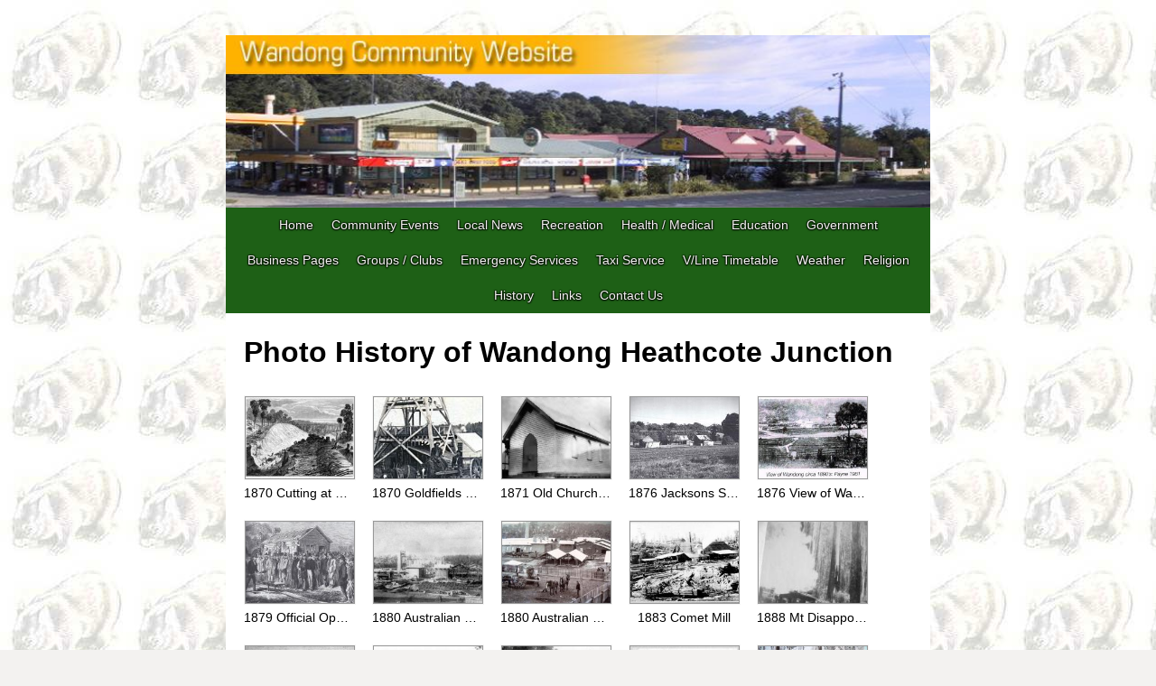

--- FILE ---
content_type: text/html
request_url: https://wandong.vic.au/history/photo-history-wandong-heathcote-junction/
body_size: 61751
content:
<!DOCTYPE html PUBLIC "-//W3C//DTD XHTML 1.0 Transitional//EN" "http://www.w3.org/TR/xhtml1/DTD/xhtml1-transitional.dtd">
<html xmlns="http://www.w3.org/1999/xhtml" xml:lang="en-US" lang="en-US">
<head>
	<meta http-equiv="Content-Type" content="text/html; charset=UTF-8" />
	<title>Photo History of Wandong Heathcote Junction - Wandong, Victoria, Australia</title>
	
	<meta name="description" content="">
	<meta name="keywords" content="executive,judicial,legislative,regional,county,city,state,province,gov,government,mayor,police,village,town,council,events">
	<meta name="generator" content="Web Presence Builder 18.0.69">
	<link type="text/css" rel="stylesheet" href="../../css/style.css?template=generic">
	<style type="text/css">
		#widget-b92c3138-0aa6-48e6-122b-eddde2910ce6 {
	margin: 0 0 0 0;
	padding: 0 0 0 0;
	border-radius: 0 0 0 0;
}
#widget-b92c3138-0aa6-48e6-122b-eddde2910ce6 {
background-color: rgba(240,240,240,1);
}
#widget-b92c3138-0aa6-48e6-122b-eddde2910ce6 {box-shadow: none}
#widget-62e75d8b-648b-13b2-dbcb-2b5ce8292015 {
	margin: 0 0 0 0;
	padding: 0 0 0 0;
	border-radius: 0 0 0 0;
}
#widget-62e75d8b-648b-13b2-dbcb-2b5ce8292015 {box-shadow: none}
#widget-f074b5db-6a28-c7f5-541b-0896a4cd6145 {
	margin: 0 0 0 0;
	padding: 0 0 0 0;
	border-radius: 0 0 0 0;
}
#widget-f074b5db-6a28-c7f5-541b-0896a4cd6145 {box-shadow: none}
#widget-975f69b0-fb11-c578-ff63-9189c1f6433d {
	margin: 0 0 0 0;
	padding: 0 0 0 0;
	border-radius: 0 0 0 0;
}
#widget-975f69b0-fb11-c578-ff63-9189c1f6433d {box-shadow: none}
#widget-c2442ba5-d1f2-9e84-f4d0-2620a1268015 {
	margin: 0px 0px 0px 0px;
	padding: 0px 0px 0px 0px;
	border-radius: 0px 0px 0px 0px;
}
#widget-c2442ba5-d1f2-9e84-f4d0-2620a1268015 {
background-color: rgba(30,96,22,1);
}
#widget-c2442ba5-d1f2-9e84-f4d0-2620a1268015{ color: #FFFFFF; }#widget-c2442ba5-d1f2-9e84-f4d0-2620a1268015{ text-shadow:rgba(0, 0, 0, 0.4) -1px -1px 1px,rgba(0, 0, 0, 0.4) 1px -1px 1px,rgba(0, 0, 0, 0.4) -1px 1px 1px,rgba(0, 0, 0, 0.4) 1px 1px 1px,rgba(0, 0, 0, 0.9) 0 1px 2px; }#widget-c2442ba5-d1f2-9e84-f4d0-2620a1268015 {box-shadow: none}
#widget-bbf6035f-2050-788f-09ed-223d8e352ec9 {
	margin: 0 0 0 0;
	padding: 10px 10px 10px 10px;
	border-radius: 0 0 0 0;
}
#widget-bbf6035f-2050-788f-09ed-223d8e352ec9 {box-shadow: none}
#widget-a89259b6-516d-28d4-1ddd-a59234bc1a5a {
	margin: 0px 0px 0px 0px;
	padding: 0px 10px 0px 10px;
	border-radius: 0 0 0 0;
}
#widget-a89259b6-516d-28d4-1ddd-a59234bc1a5a {box-shadow: none}
#widget-5deecdfc-23c1-853f-e53e-516f82a672d4 {
	margin: 0 0 0 0;
	padding: 5px 10px 5px 10px;
	border-radius: 0 0 0 0;
}
#widget-5deecdfc-23c1-853f-e53e-516f82a672d4 {box-shadow: none}
#widget-ace9b730-0921-2cbc-c37c-1f325a8d5bfd {
	margin: 0 0 0 0;
	padding: 0 0 0 0;
	border-radius: 0 0 0 0;
}
#widget-ace9b730-0921-2cbc-c37c-1f325a8d5bfd {box-shadow: none}
#widget-84b840f8-4166-3933-0d37-20b24bea3746 {
	margin: 0 0 0 0;
	padding: 0 0 0 0;
	border-radius: 0 0 0 0;
}
#widget-84b840f8-4166-3933-0d37-20b24bea3746 {box-shadow: none}
#widget-22dffc0b-3817-67b9-4a79-6e782921cd36 {
	margin: 0 0 0 0;
	padding: 0 0 0 0;
	border-radius: 0 0 0 0;
}
#widget-22dffc0b-3817-67b9-4a79-6e782921cd36 {box-shadow: none}
#widget-5f9336b7-9979-832d-b70e-4c08bc3af746 {
	margin: 0px 0px 0px 0px;
	padding: 0px 10px 0px 10px;
	border-radius: 0 0 0 0;
}
#widget-5f9336b7-9979-832d-b70e-4c08bc3af746 {box-shadow: none}
#widget-329fd328-3fed-944d-ca65-dcdf4a52595b {
	margin: 0 0 0 0;
	padding: 0 0 0 0;
	border-radius: 0 0 0 0;
}
#widget-329fd328-3fed-944d-ca65-dcdf4a52595b {box-shadow: none}
#widget-0a6af8d2-6a17-2e7c-bbad-ae8be7118d91 {
	margin: 0 0 0 0;
	padding: 0 0 0 0;
	border-radius: 0 0 0 0;
}
#widget-0a6af8d2-6a17-2e7c-bbad-ae8be7118d91 {box-shadow: none}
#widget-da0db0cd-f04a-68b3-3510-e4a0c813bbcc {
	margin: 0px 0px 0px 0px;
	padding: 0px 10px 0px 10px;
	border-radius: 0 0 0 0;
}
#widget-da0db0cd-f04a-68b3-3510-e4a0c813bbcc {box-shadow: none}
#widget-08447e8e-54db-78e9-1500-b99f404bb069 {
	margin: 0 0 0 0;
	padding: 0 0 0 0;
	border-radius: 0 0 0 0;
}
#widget-08447e8e-54db-78e9-1500-b99f404bb069 {box-shadow: none}
#widget-15d061c9-dadf-a44a-e705-748749684038 {
	margin: 0 0 0 0;
	padding: 0 0 0 0;
	border-radius: 0 0 0 0;
}
#widget-15d061c9-dadf-a44a-e705-748749684038 {box-shadow: none}
#widget-c8ad854d-9e38-4fef-9a18-b23dfd8f240b {
	margin: 0px 0px 0px 0px;
	padding: 0px 10px 0px 10px;
	border-radius: 0 0 0 0;
}
#widget-c8ad854d-9e38-4fef-9a18-b23dfd8f240b {box-shadow: none}
#widget-d2234ec5-7db9-b1e0-5d5d-4aa8f1602110 {
	margin: 0px 0px 0px 0px;
	padding: 0px 10px 0px 10px;
	border-radius: 0 0 0 0;
}
#widget-d2234ec5-7db9-b1e0-5d5d-4aa8f1602110 {box-shadow: none}
body{background-image: url("../../attachments/Header/image_1.jpg?1440393717");background-position: top left;background-repeat: repeat;background-size: auto;}#column1-content{background-color:rgba(222,215,205,1);}#column2-content{background-color:rgba(211,215,188,1);}#content-content{background-color:rgba(255,255,255,1);}#column1-content,#column1-content .container-content-inner {border-radius:10px 10px 10px 10px;}
#column2-content,#column2-content .container-content-inner {border-radius:10px 10px 10px 10px;}

	</style>
	<script type="text/javascript" src="../../js/css_browser_selector.js"></script>
	<link type="text/css" href="../../css/navigation-b92c3138-0aa6-48e6-122b-eddde2910ce6.css?template=generic" rel="stylesheet" />
<link type="text/css" href="../../modules/navigation/navigation.css?template=generic" rel="stylesheet" />
<script type="text/javascript" src="../../components/jquery/jquery.js?ac=1766050640"></script>
<link type="text/css" href="../../css/header-975f69b0-fb11-c578-ff63-9189c1f6433d.css?template=generic" rel="stylesheet" />
<link type="text/css" href="../../css/navigation-c2442ba5-d1f2-9e84-f4d0-2620a1268015.css?template=generic" rel="stylesheet" />
<link type="text/css" href="../../css/text-a89259b6-516d-28d4-1ddd-a59234bc1a5a.css?template=generic" rel="stylesheet" />
<link type="text/css" href="../../modules/text/text.css?template=generic" rel="stylesheet" />
<script type="text/javascript" src="../../modules/text/text.js?ac=1766050640"></script>
<script type="text/javascript" src="../../components/jquery/jquery.jcarousellite.js?ac=1766050640"></script>
<script type="text/javascript" src="../../components/jquery/jquery.simplemodal.js?ac=1766050640"></script>
<script type="text/javascript" src="../../modules/imagegallery/imagegallery.js?ac=1766050640"></script>
<link type="text/css" href="../../modules/imagegallery/imagegallery.css?template=generic" rel="stylesheet" />
<script type="text/javascript" src="../../modules/imagegallery/imagegallery.locale-en_US.js?ac=1766050640"></script>
<link type="text/css" href="../../css/text-5f9336b7-9979-832d-b70e-4c08bc3af746.css?template=generic" rel="stylesheet" />
<link type="text/css" href="../../css/text-da0db0cd-f04a-68b3-3510-e4a0c813bbcc.css?template=generic" rel="stylesheet" />
<link type="text/css" href="../../css/text-c8ad854d-9e38-4fef-9a18-b23dfd8f240b.css?template=generic" rel="stylesheet" />
<link type="text/css" href="../../css/text-d2234ec5-7db9-b1e0-5d5d-4aa8f1602110.css?template=generic" rel="stylesheet" />
<script type="text/javascript">var fixHeightColumns = true;</script>
<!--[if IE]>
	<meta http-equiv="Expires" content="Thu, 01 Dec 1994 16:00:00 GMT" />
<![endif]-->
<link type="text/css" href="../../css/layout.css?template=generic" rel="stylesheet" />
<script type="text/javascript">var siteBuilderJs = jQuery.noConflict(true);</script>
	
	<script type="text/javascript" src="../../js/helpers.js"></script>
	<script type="text/javascript" src="../../js/view.js"></script>
	
</head>
<body id="template" class="">
	<div class="unsupported">Your browser version is outdated. We recommend that you update your browser to the latest version.</div><div id="page">
	<div id="watermark" class="border-none">
		<div class="external-top">
			<div class="external-top-left"></div>
			<div class="external-top-right"></div>
			<div class="external-top-center"><div><div></div></div></div>
		</div>
		<div class="external-middle">
			<div class="external-left"><div><div></div></div></div>
			<div class="external-right"><div><div></div></div></div>
			<div class="watermark-content"></div>
		</div>
		<div class="external-bottom">
			<div class="external-bottom-left"></div>
			<div class="external-bottom-right"></div>
			<div class="external-bottom-center"><div><div></div></div></div>
		</div>
	</div>
	<div id="layout" class="pageContentText">
		<div style='display: none'>
			<div class="widget widget-navigation " id="widget-b92c3138-0aa6-48e6-122b-eddde2910ce6">
	<div class="widget-content"><a id="navigation-toggle-b92c3138-0aa6-48e6-122b-eddde2910ce6"></a><ul class="navigation" id="navigation-b92c3138-0aa6-48e6-122b-eddde2910ce6">
			<li class="normal">
			<a href="../../">
				<span class="navigation-item-bullet">></span>
				<span class="navigation-item-text">Home</span>
			</a>
			
		</li><li class="normal">
			<a href="../../community-events/">
				<span class="navigation-item-bullet">></span>
				<span class="navigation-item-text">Community Events</span>
			</a>
			
		</li><li class="normal navigation-item-expand">
			<a href="../../local-news/">
				<span class="navigation-item-bullet">></span>
				<span class="navigation-item-text">Local News</span>
			</a>
			<ul>
							<li class="normal">
					<a href="../../local-news/what-s-news/">
						<span class="navigation-item-bullet">></span>
						<span class="navigation-item-text">What&#039;s News</span>
					</a>
					
				</li><li class="normal">
					<a href="../../local-news/community-group-news/">
						<span class="navigation-item-bullet">></span>
						<span class="navigation-item-text">Community Group News</span>
					</a>
					
				</li><li class="normal">
					<a href="../../local-news/local-newspapers/">
						<span class="navigation-item-bullet">></span>
						<span class="navigation-item-text">Local Newspapers</span>
					</a>
					
				</li>
						</ul>
		</li><li class="normal">
			<a href="../../recreation/">
				<span class="navigation-item-bullet">></span>
				<span class="navigation-item-text">Recreation</span>
			</a>
			
		</li><li class="normal">
			<a href="../../health-medical/">
				<span class="navigation-item-bullet">></span>
				<span class="navigation-item-text">Health / Medical</span>
			</a>
			
		</li><li class="normal navigation-item-expand">
			<a href="../../education/">
				<span class="navigation-item-bullet">></span>
				<span class="navigation-item-text">Education</span>
			</a>
			<ul>
							<li class="normal">
					<a href="../../education/wandong-pre-school/">
						<span class="navigation-item-bullet">></span>
						<span class="navigation-item-text">Wandong Pre School</span>
					</a>
					
				</li>
						</ul>
		</li><li class="normal navigation-item-expand">
			<a href="../../government/">
				<span class="navigation-item-bullet">></span>
				<span class="navigation-item-text">Government</span>
			</a>
			<ul>
							<li class="normal">
					<a href="../../government/mitchell-shire-library/">
						<span class="navigation-item-bullet">></span>
						<span class="navigation-item-text">Mitchell Shire Library</span>
					</a>
					
				</li>
						</ul>
		</li><li class="normal navigation-item-expand">
			<a href="../../business-pages/">
				<span class="navigation-item-bullet">></span>
				<span class="navigation-item-text">Business Pages</span>
			</a>
			<ul>
							<li class="normal">
					<a href="../../business-pages/retail/">
						<span class="navigation-item-bullet">></span>
						<span class="navigation-item-text">Retail</span>
					</a>
					
				</li><li class="normal">
					<a href="../../business-pages/food-dining/">
						<span class="navigation-item-bullet">></span>
						<span class="navigation-item-text">Food &amp; Dining</span>
					</a>
					
				</li><li class="normal">
					<a href="../../business-pages/accommodation/">
						<span class="navigation-item-bullet">></span>
						<span class="navigation-item-text">Accommodation</span>
					</a>
					
				</li><li class="normal">
					<a href="../../business-pages/trades/">
						<span class="navigation-item-bullet">></span>
						<span class="navigation-item-text">Trades</span>
					</a>
					
				</li><li class="normal">
					<a href="../../business-pages/justice-peace/">
						<span class="navigation-item-bullet">></span>
						<span class="navigation-item-text">Justice of the Peace</span>
					</a>
					
				</li><li class="normal">
					<a href="../../business-pages/animal-services/">
						<span class="navigation-item-bullet">></span>
						<span class="navigation-item-text">Animal Services</span>
					</a>
					
				</li>
						</ul>
		</li><li class="normal navigation-item-expand">
			<a href="../../groups-clubs/">
				<span class="navigation-item-bullet">></span>
				<span class="navigation-item-text">Groups / Clubs</span>
			</a>
			<ul>
							<li class="normal">
					<a href="../../groups-clubs/wandong-heathcote-junction-community-group/">
						<span class="navigation-item-bullet">></span>
						<span class="navigation-item-text">Wandong Heathcote Junction Community Group</span>
					</a>
					
				</li><li class="normal">
					<a href="../../groups-clubs/save-wandong-action-group/">
						<span class="navigation-item-bullet">></span>
						<span class="navigation-item-text">Save Wandong Action Group</span>
					</a>
					
				</li><li class="normal">
					<a href="../../groups-clubs/wandong-wallan-lions-club/">
						<span class="navigation-item-bullet">></span>
						<span class="navigation-item-text">Wandong Wallan Lions Club</span>
					</a>
					
				</li><li class="normal">
					<a href="../../groups-clubs/wandong-fire-brigade/">
						<span class="navigation-item-bullet">></span>
						<span class="navigation-item-text">Wandong Fire Brigade</span>
					</a>
					
				</li><li class="normal">
					<a href="../../groups-clubs/clonbinane-rural-fire-brigade/">
						<span class="navigation-item-bullet">></span>
						<span class="navigation-item-text">Clonbinane Rural Fire Brigade</span>
					</a>
					
				</li><li class="normal">
					<a href="../../groups-clubs/south-mitchell-neighbourhood-watch-group/">
						<span class="navigation-item-bullet">></span>
						<span class="navigation-item-text">South Mitchell Neighbourhood Watch Group</span>
					</a>
					
				</li><li class="normal">
					<a href="../../groups-clubs/wandong-tennis-club/">
						<span class="navigation-item-bullet">></span>
						<span class="navigation-item-text">Wandong Tennis Club</span>
					</a>
					
				</li><li class="normal">
					<a href="../../groups-clubs/whj-sports-community-centre-inc/">
						<span class="navigation-item-bullet">></span>
						<span class="navigation-item-text">WHJ Sports &amp; Community Centre Inc.</span>
					</a>
					
				</li><li class="normal">
					<a href="../../groups-clubs/wandong-netball-club/">
						<span class="navigation-item-bullet">></span>
						<span class="navigation-item-text">Wandong Netball Club</span>
					</a>
					
				</li><li class="normal">
					<a href="../../groups-clubs/lightwood-flats-cae-book-group/">
						<span class="navigation-item-bullet">></span>
						<span class="navigation-item-text">Lightwood Flats Cae Book Group</span>
					</a>
					
				</li><li class="normal">
					<a href="../../groups-clubs/wandong-auskick/">
						<span class="navigation-item-bullet">></span>
						<span class="navigation-item-text">Wandong Auskick</span>
					</a>
					
				</li><li class="normal">
					<a href="../../groups-clubs/wandong-warriors-junior-football-club/">
						<span class="navigation-item-bullet">></span>
						<span class="navigation-item-text">Wandong Warriors (Junior Football Club)</span>
					</a>
					
				</li><li class="normal">
					<a href="../../groups-clubs/wandong-playgroup/">
						<span class="navigation-item-bullet">></span>
						<span class="navigation-item-text">Wandong Playgroup</span>
					</a>
					
				</li><li class="normal">
					<a href="../../groups-clubs/wandong-public-hall/">
						<span class="navigation-item-bullet">></span>
						<span class="navigation-item-text">Wandong Public Hall</span>
					</a>
					
				</li><li class="normal">
					<a href="../../groups-clubs/kilmore-and-district-u3a/">
						<span class="navigation-item-bullet">></span>
						<span class="navigation-item-text">Kilmore and District U3A</span>
					</a>
					
				</li><li class="normal">
					<a href="../../groups-clubs/mitchell-bicycle-users-group/">
						<span class="navigation-item-bullet">></span>
						<span class="navigation-item-text">Mitchell Bicycle Users Group</span>
					</a>
					
				</li><li class="normal">
					<a href="../../groups-clubs/woolworths-cricket-blast/">
						<span class="navigation-item-bullet">></span>
						<span class="navigation-item-text">Woolworths Cricket Blast</span>
					</a>
					
				</li><li class="normal">
					<a href="../../groups-clubs/wandong-history-group/">
						<span class="navigation-item-bullet">></span>
						<span class="navigation-item-text">Wandong History Group</span>
					</a>
					
				</li><li class="normal">
					<a href="../../groups-clubs/wandong-to-heathcote-rail-trail/">
						<span class="navigation-item-bullet">></span>
						<span class="navigation-item-text">Wandong to Heathcote Rail Trail</span>
					</a>
					
				</li>
						</ul>
		</li><li class="normal">
			<a href="../../emergency-services/">
				<span class="navigation-item-bullet">></span>
				<span class="navigation-item-text">Emergency Services</span>
			</a>
			
		</li><li class="normal">
			<a href="../../taxi-service/">
				<span class="navigation-item-bullet">></span>
				<span class="navigation-item-text">Taxi Service</span>
			</a>
			
		</li><li class="normal">
			<a href="../../v-line-timetable/">
				<span class="navigation-item-bullet">></span>
				<span class="navigation-item-text">V/Line Timetable</span>
			</a>
			
		</li><li class="normal">
			<a href="../../weather/">
				<span class="navigation-item-bullet">></span>
				<span class="navigation-item-text">Weather</span>
			</a>
			
		</li><li class="normal">
			<a href="../../religion/">
				<span class="navigation-item-bullet">></span>
				<span class="navigation-item-text">Religion</span>
			</a>
			
		</li><li class="normal childselected  navigation-item-expand">
			<a href="../../history/">
				<span class="navigation-item-bullet">></span>
				<span class="navigation-item-text">History</span>
			</a>
			<ul>
							<li class="normal">
					<a href="../../history/overview/">
						<span class="navigation-item-bullet">></span>
						<span class="navigation-item-text">Overview</span>
					</a>
					
				</li><li class="normal">
					<a href="../../history/mt-disappointment-state-forest/">
						<span class="navigation-item-bullet">></span>
						<span class="navigation-item-text">Mt Disappointment State Forest</span>
					</a>
					
				</li><li class="normal">
					<a href="../../history/old-wandong-public-hall/">
						<span class="navigation-item-bullet">></span>
						<span class="navigation-item-text">The Old Wandong Public Hall</span>
					</a>
					
				</li><li class="normal">
					<a href="../../history/old-wandong-town-plan-walking-tour/">
						<span class="navigation-item-bullet">></span>
						<span class="navigation-item-text">Old Wandong Town Plan / Walking Tour</span>
					</a>
					
				</li><li class="normal">
					<a href="../../history/wandong-timeline/">
						<span class="navigation-item-bullet">></span>
						<span class="navigation-item-text">Wandong Timeline</span>
					</a>
					
				</li><li class="selected ">
					<a href="../../history/photo-history-wandong-heathcote-junction/">
						<span class="navigation-item-bullet">></span>
						<span class="navigation-item-text">Photo History of Wandong Heathcote Junction</span>
					</a>
					
				</li><li class="normal">
					<a href="../../history/black-saturday-7th-february-2009/">
						<span class="navigation-item-bullet">></span>
						<span class="navigation-item-text">Black Saturday (7th February 2009)</span>
					</a>
					
				</li><li class="normal">
					<a href="../../history/photo-gallery-black-saturday-bushfires/">
						<span class="navigation-item-bullet">></span>
						<span class="navigation-item-text">Photo Gallery (Black Saturday Bushfires)</span>
					</a>
					
				</li>
						</ul>
		</li><li class="normal">
			<a href="../../links/">
				<span class="navigation-item-bullet">></span>
				<span class="navigation-item-text">Links</span>
			</a>
			
		</li><li class="normal">
			<a href="../../contactus/">
				<span class="navigation-item-bullet">></span>
				<span class="navigation-item-text">Contact Us</span>
			</a>
			
		</li>
	</ul></div>
</div>
		</div>
		<div id="layout-header">
			<div id="header" class="container header border-none container-empty">
	<div id="header-top" class="top"><div><div></div></div></div>
	<div id="header-side" class="side"><div id="header-side2" class="side2">
		<div class="container-content">
			<div id="header-content">
				<div class="container-content-inner" id="header-content-inner"></div>
			</div>
		</div>
	</div></div>
	<div id="header-bottom" class="bottom"><div><div></div></div></div>
</div>
		</div>
		<div id="layout-content">
			<div id="columns">
				
				
				<div id="content" class="container content border-none">
	<div id="content-top" class="top"><div><div></div></div></div>
	<div id="content-side" class="side"><div id="content-side2" class="side2">
		<div class="container-content">
			<div id="content-content">
				<div class="container-content-inner" id="content-content-inner">
	<div class="widget widget-header " id="widget-975f69b0-fb11-c578-ff63-9189c1f6433d">
	<div class="widget-content"><div class="header-image"></div></div>
</div>

	<div class="widget widget-navigation " id="widget-c2442ba5-d1f2-9e84-f4d0-2620a1268015">
	<div class="widget-content"><a id="navigation-toggle-c2442ba5-d1f2-9e84-f4d0-2620a1268015"></a><ul class="navigation" id="navigation-c2442ba5-d1f2-9e84-f4d0-2620a1268015">
			<li class="normal">
			<a href="../../">
				<span class="navigation-item-bullet">></span>
				<span class="navigation-item-text">Home</span>
			</a>
			
		</li><li class="normal">
			<a href="../../community-events/">
				<span class="navigation-item-bullet">></span>
				<span class="navigation-item-text">Community Events</span>
			</a>
			
		</li><li class="normal navigation-item-expand">
			<a href="../../local-news/">
				<span class="navigation-item-bullet">></span>
				<span class="navigation-item-text">Local News</span>
			</a>
			<ul>
							<li class="normal">
					<a href="../../local-news/what-s-news/">
						<span class="navigation-item-bullet">></span>
						<span class="navigation-item-text">What&#039;s News</span>
					</a>
					
				</li><li class="normal">
					<a href="../../local-news/community-group-news/">
						<span class="navigation-item-bullet">></span>
						<span class="navigation-item-text">Community Group News</span>
					</a>
					
				</li><li class="normal">
					<a href="../../local-news/local-newspapers/">
						<span class="navigation-item-bullet">></span>
						<span class="navigation-item-text">Local Newspapers</span>
					</a>
					
				</li>
						</ul>
		</li><li class="normal">
			<a href="../../recreation/">
				<span class="navigation-item-bullet">></span>
				<span class="navigation-item-text">Recreation</span>
			</a>
			
		</li><li class="normal">
			<a href="../../health-medical/">
				<span class="navigation-item-bullet">></span>
				<span class="navigation-item-text">Health / Medical</span>
			</a>
			
		</li><li class="normal navigation-item-expand">
			<a href="../../education/">
				<span class="navigation-item-bullet">></span>
				<span class="navigation-item-text">Education</span>
			</a>
			<ul>
							<li class="normal">
					<a href="../../education/wandong-pre-school/">
						<span class="navigation-item-bullet">></span>
						<span class="navigation-item-text">Wandong Pre School</span>
					</a>
					
				</li>
						</ul>
		</li><li class="normal navigation-item-expand">
			<a href="../../government/">
				<span class="navigation-item-bullet">></span>
				<span class="navigation-item-text">Government</span>
			</a>
			<ul>
							<li class="normal">
					<a href="../../government/mitchell-shire-library/">
						<span class="navigation-item-bullet">></span>
						<span class="navigation-item-text">Mitchell Shire Library</span>
					</a>
					
				</li>
						</ul>
		</li><li class="normal navigation-item-expand">
			<a href="../../business-pages/">
				<span class="navigation-item-bullet">></span>
				<span class="navigation-item-text">Business Pages</span>
			</a>
			<ul>
							<li class="normal">
					<a href="../../business-pages/retail/">
						<span class="navigation-item-bullet">></span>
						<span class="navigation-item-text">Retail</span>
					</a>
					
				</li><li class="normal">
					<a href="../../business-pages/food-dining/">
						<span class="navigation-item-bullet">></span>
						<span class="navigation-item-text">Food &amp; Dining</span>
					</a>
					
				</li><li class="normal">
					<a href="../../business-pages/accommodation/">
						<span class="navigation-item-bullet">></span>
						<span class="navigation-item-text">Accommodation</span>
					</a>
					
				</li><li class="normal">
					<a href="../../business-pages/trades/">
						<span class="navigation-item-bullet">></span>
						<span class="navigation-item-text">Trades</span>
					</a>
					
				</li><li class="normal">
					<a href="../../business-pages/justice-peace/">
						<span class="navigation-item-bullet">></span>
						<span class="navigation-item-text">Justice of the Peace</span>
					</a>
					
				</li><li class="normal">
					<a href="../../business-pages/animal-services/">
						<span class="navigation-item-bullet">></span>
						<span class="navigation-item-text">Animal Services</span>
					</a>
					
				</li>
						</ul>
		</li><li class="normal navigation-item-expand">
			<a href="../../groups-clubs/">
				<span class="navigation-item-bullet">></span>
				<span class="navigation-item-text">Groups / Clubs</span>
			</a>
			<ul>
							<li class="normal">
					<a href="../../groups-clubs/wandong-heathcote-junction-community-group/">
						<span class="navigation-item-bullet">></span>
						<span class="navigation-item-text">Wandong Heathcote Junction Community Group</span>
					</a>
					
				</li><li class="normal">
					<a href="../../groups-clubs/save-wandong-action-group/">
						<span class="navigation-item-bullet">></span>
						<span class="navigation-item-text">Save Wandong Action Group</span>
					</a>
					
				</li><li class="normal">
					<a href="../../groups-clubs/wandong-wallan-lions-club/">
						<span class="navigation-item-bullet">></span>
						<span class="navigation-item-text">Wandong Wallan Lions Club</span>
					</a>
					
				</li><li class="normal">
					<a href="../../groups-clubs/wandong-fire-brigade/">
						<span class="navigation-item-bullet">></span>
						<span class="navigation-item-text">Wandong Fire Brigade</span>
					</a>
					
				</li><li class="normal">
					<a href="../../groups-clubs/clonbinane-rural-fire-brigade/">
						<span class="navigation-item-bullet">></span>
						<span class="navigation-item-text">Clonbinane Rural Fire Brigade</span>
					</a>
					
				</li><li class="normal">
					<a href="../../groups-clubs/south-mitchell-neighbourhood-watch-group/">
						<span class="navigation-item-bullet">></span>
						<span class="navigation-item-text">South Mitchell Neighbourhood Watch Group</span>
					</a>
					
				</li><li class="normal">
					<a href="../../groups-clubs/wandong-tennis-club/">
						<span class="navigation-item-bullet">></span>
						<span class="navigation-item-text">Wandong Tennis Club</span>
					</a>
					
				</li><li class="normal">
					<a href="../../groups-clubs/whj-sports-community-centre-inc/">
						<span class="navigation-item-bullet">></span>
						<span class="navigation-item-text">WHJ Sports &amp; Community Centre Inc.</span>
					</a>
					
				</li><li class="normal">
					<a href="../../groups-clubs/wandong-netball-club/">
						<span class="navigation-item-bullet">></span>
						<span class="navigation-item-text">Wandong Netball Club</span>
					</a>
					
				</li><li class="normal">
					<a href="../../groups-clubs/lightwood-flats-cae-book-group/">
						<span class="navigation-item-bullet">></span>
						<span class="navigation-item-text">Lightwood Flats Cae Book Group</span>
					</a>
					
				</li><li class="normal">
					<a href="../../groups-clubs/wandong-auskick/">
						<span class="navigation-item-bullet">></span>
						<span class="navigation-item-text">Wandong Auskick</span>
					</a>
					
				</li><li class="normal">
					<a href="../../groups-clubs/wandong-warriors-junior-football-club/">
						<span class="navigation-item-bullet">></span>
						<span class="navigation-item-text">Wandong Warriors (Junior Football Club)</span>
					</a>
					
				</li><li class="normal">
					<a href="../../groups-clubs/wandong-playgroup/">
						<span class="navigation-item-bullet">></span>
						<span class="navigation-item-text">Wandong Playgroup</span>
					</a>
					
				</li><li class="normal">
					<a href="../../groups-clubs/wandong-public-hall/">
						<span class="navigation-item-bullet">></span>
						<span class="navigation-item-text">Wandong Public Hall</span>
					</a>
					
				</li><li class="normal">
					<a href="../../groups-clubs/kilmore-and-district-u3a/">
						<span class="navigation-item-bullet">></span>
						<span class="navigation-item-text">Kilmore and District U3A</span>
					</a>
					
				</li><li class="normal">
					<a href="../../groups-clubs/mitchell-bicycle-users-group/">
						<span class="navigation-item-bullet">></span>
						<span class="navigation-item-text">Mitchell Bicycle Users Group</span>
					</a>
					
				</li><li class="normal">
					<a href="../../groups-clubs/woolworths-cricket-blast/">
						<span class="navigation-item-bullet">></span>
						<span class="navigation-item-text">Woolworths Cricket Blast</span>
					</a>
					
				</li><li class="normal">
					<a href="../../groups-clubs/wandong-history-group/">
						<span class="navigation-item-bullet">></span>
						<span class="navigation-item-text">Wandong History Group</span>
					</a>
					
				</li><li class="normal">
					<a href="../../groups-clubs/wandong-to-heathcote-rail-trail/">
						<span class="navigation-item-bullet">></span>
						<span class="navigation-item-text">Wandong to Heathcote Rail Trail</span>
					</a>
					
				</li>
						</ul>
		</li><li class="normal">
			<a href="../../emergency-services/">
				<span class="navigation-item-bullet">></span>
				<span class="navigation-item-text">Emergency Services</span>
			</a>
			
		</li><li class="normal">
			<a href="../../taxi-service/">
				<span class="navigation-item-bullet">></span>
				<span class="navigation-item-text">Taxi Service</span>
			</a>
			
		</li><li class="normal">
			<a href="../../v-line-timetable/">
				<span class="navigation-item-bullet">></span>
				<span class="navigation-item-text">V/Line Timetable</span>
			</a>
			
		</li><li class="normal">
			<a href="../../weather/">
				<span class="navigation-item-bullet">></span>
				<span class="navigation-item-text">Weather</span>
			</a>
			
		</li><li class="normal">
			<a href="../../religion/">
				<span class="navigation-item-bullet">></span>
				<span class="navigation-item-text">Religion</span>
			</a>
			
		</li><li class="normal childselected  navigation-item-expand">
			<a href="../../history/">
				<span class="navigation-item-bullet">></span>
				<span class="navigation-item-text">History</span>
			</a>
			<ul>
							<li class="normal">
					<a href="../../history/overview/">
						<span class="navigation-item-bullet">></span>
						<span class="navigation-item-text">Overview</span>
					</a>
					
				</li><li class="normal">
					<a href="../../history/mt-disappointment-state-forest/">
						<span class="navigation-item-bullet">></span>
						<span class="navigation-item-text">Mt Disappointment State Forest</span>
					</a>
					
				</li><li class="normal">
					<a href="../../history/old-wandong-public-hall/">
						<span class="navigation-item-bullet">></span>
						<span class="navigation-item-text">The Old Wandong Public Hall</span>
					</a>
					
				</li><li class="normal">
					<a href="../../history/old-wandong-town-plan-walking-tour/">
						<span class="navigation-item-bullet">></span>
						<span class="navigation-item-text">Old Wandong Town Plan / Walking Tour</span>
					</a>
					
				</li><li class="normal">
					<a href="../../history/wandong-timeline/">
						<span class="navigation-item-bullet">></span>
						<span class="navigation-item-text">Wandong Timeline</span>
					</a>
					
				</li><li class="selected ">
					<a href="../../history/photo-history-wandong-heathcote-junction/">
						<span class="navigation-item-bullet">></span>
						<span class="navigation-item-text">Photo History of Wandong Heathcote Junction</span>
					</a>
					
				</li><li class="normal">
					<a href="../../history/black-saturday-7th-february-2009/">
						<span class="navigation-item-bullet">></span>
						<span class="navigation-item-text">Black Saturday (7th February 2009)</span>
					</a>
					
				</li><li class="normal">
					<a href="../../history/photo-gallery-black-saturday-bushfires/">
						<span class="navigation-item-bullet">></span>
						<span class="navigation-item-text">Photo Gallery (Black Saturday Bushfires)</span>
					</a>
					
				</li>
						</ul>
		</li><li class="normal">
			<a href="../../links/">
				<span class="navigation-item-bullet">></span>
				<span class="navigation-item-text">Links</span>
			</a>
			
		</li><li class="normal">
			<a href="../../contactus/">
				<span class="navigation-item-bullet">></span>
				<span class="navigation-item-text">Contact Us</span>
			</a>
			
		</li>
	</ul></div>
</div>

	<div class="widget widget-pagecontent " id="widget-bbf6035f-2050-788f-09ed-223d8e352ec9">
	<div class="widget-content"><div class="widget widget-text " id="widget-a89259b6-516d-28d4-1ddd-a59234bc1a5a">
	<div class="widget-content"><h1><span style="font-weight: bold;">Photo History of Wandong Heathcote Junction</span></h1></div>
</div><div class="widget widget-imagegallery " id="widget-5deecdfc-23c1-853f-e53e-516f82a672d4">
	<div class="widget-content"><noscript>
	<div class="noscript-warning">
		<div class="noscript-warning-inner">
			<div class="noscript-warning-icon">JavaScript support is not enabled in your browser. To see the contents of this page, you need to enable JavaScript. Click <a href='http://www.google.com/support/bin/answer.py?answer=23852' target='_blank'>here</a> to learn how to enable JavaScript.</div>
		</div>
	</div>
</noscript></div>
</div></div>
</div>
</div>
			</div>
		</div>
	</div></div>
	<div id="content-bottom" class="bottom"><div><div></div></div></div>
</div>
			</div>
		</div>
		<div id="layout-footer">
			<div id="footer" class="container footer border-none">
	<div id="footer-top" class="top"><div><div></div></div></div>
	<div id="footer-side" class="side"><div id="footer-side2" class="side2">
		<div class="container-content">
			<div id="footer-content">
				<div class="container-content-inner" id="footer-content-inner">
	<table class="widget-columns-table"><tr><td class="widget-columns-column" style="width: 50%"><div class="widget widget-text " id="widget-c8ad854d-9e38-4fef-9a18-b23dfd8f240b">
	<div class="widget-content"><h1 class="column"><span style="font-weight: bold;">Groups / Clubs</span></h1>
<p class="column"><span style="font-weight: normal;"><span class="image-block  caption-over-image" style="margin-left: 20px; float: right; width:227px;"><img id="mce-12312" src="../../attachments/Image/1305251612-webwombat2.gif?template=generic" alt="" width="227" height="202"></img></span></span></p>
<div class="column">
<ul>
<li>Wandong - Heathcote Junction Community Group</li>
<li><a class=" link" title="SWAG" href="../../groups-clubs/save-wandong-action-group/" target="_blank">Save Wandong Action Group - SWAG</a></li>
<li><a class=" link" href="../../groups-clubs/wandong-wallan-lions-club/">Wandong - Wallan Lions Club</a></li>
<li><a class=" link" title="WANDONG RURAL CFA" href="../../groups-clubs/wandong-fire-brigade/" target="_blank">Wandong Fire Brigade</a></li>
<li><a class=" link" title="Clonbinane CFA" href="../../groups-clubs/clonbinane-rural-fire-brigade/" target="_blank">Clonbinane Rural Fire Brigade</a></li>
<li><a class=" link" title="South Mitchell Neighbourhood Watch Group" href="../../groups-clubs/south-mitchell-neighbourhood-watch-group/" target="_blank">South Mitchell Neighbourhood Watch&nbsp;Group</a></li>
<li><a class=" link" href="../../groups-clubs/wandong-tennis-club/">Wandong Tennis Club</a></li>
<li><a class=" link" href="../../groups-clubs/whj-sports-community-centre-inc/">WHJ Sports &amp; Community Centre Inc.</a></li>
<li><a class=" link" href="../../groups-clubs/wandong-netball-club/">Wandong Netball Club</a></li>
<li><a class=" link" href="../../groups-clubs/lightwood-flats-cae-book-group/">Lightwood Flats&nbsp;Book Group</a></li>
<li><a class=" link" href="../../groups-clubs/wandong-auskick/">Wandong Auskick</a></li>
<li><a class=" link" href="../../groups-clubs/wandong-warriors-junior-football-club/">Wandong Warriors - Junior Football Club</a></li>
<li><a class=" link" href="../../groups-clubs/wandong-playgroup/">Wandong Playgroup</a></li>
<li><a class=" link" href="../../groups-clubs/wandong-public-hall/">The Wandong Public Hall</a></li>
<li><a class=" link" title="Kilmore &amp; District U3A" href="../../groups-clubs/kilmore-and-district-u3a/" target="_blank">Kilmore and District U3A</a></li>
<li><a class=" link" href="../../groups-clubs/mitchell-bicycle-users-group/">Mitchell Bicycle Users Group</a></li>
<li><a class=" link" title="Woolworths Cricket Blast" href="../../groups-clubs/woolworths-cricket-blast/" target="_blank">Woolworths Cricket Blast</a> (previously Wandong Milo Cricket)</li>
<li><a class=" link" href="../../groups-clubs/wandong-history-group/">Wandong History Group</a></li>
<li><a class=" link" href="../../groups-clubs/wandong-to-heathcote-rail-trail/">The Wandong To Heathcote Rail Trail</a></li>
</ul>
</div></div>
</div></td><td class="widget-columns-column" style="width: 50%"><div class="widget widget-text " id="widget-d2234ec5-7db9-b1e0-5d5d-4aa8f1602110">
	<div class="widget-content"><p><span class="image-block" style="undefined width: undefinedpx; width: undefinedpx;">&nbsp;src="[data-uri]</span></</div>
</div></td></tr></table>
<div class="mobile-view-switcher"></div></div>
			</div>
		</div>
	</div></div>
	<div id="footer-bottom" class="bottom"><div><div></div></div></div>
</div>
		</div>
		
	</div>
</div>
	<script type="text/javascript" src="../../js/anti_cache.js?ac=1766050640"></script>
<script type="text/javascript">
window.mobileSwitcherText = "Switch to the full site";
window.desktopSwitcherText = "Switch to the mobile version";
</script><script type="text/javascript">
siteBuilderJs(document).ready(function ($) {
	$("#navigation-toggle-b92c3138-0aa6-48e6-122b-eddde2910ce6").click(function(e) {
				e.preventDefault();
				$("#navigation-b92c3138-0aa6-48e6-122b-eddde2910ce6").slideToggle();
			});
$("#navigation-toggle-c2442ba5-d1f2-9e84-f4d0-2620a1268015").click(function(e) {
				e.preventDefault();
				$("#navigation-c2442ba5-d1f2-9e84-f4d0-2620a1268015").slideToggle();
			});
	$.addImagesAnimation('#widget-a89259b6-516d-28d4-1ddd-a59234bc1a5a');	$("#widget-5deecdfc-23c1-853f-e53e-516f82a672d4 .widget-content").imagegallery({
		thumbSize: 'normal',
		pageSize: 25,
		align: 'left',
		isShowFullSize: true,
		isRtl: false,
		openImageCallback: function(gallery) {
			$('#imageGalleryFullSizeButton').click(function() {
				window.open(gallery.currentImage.url);
			});
		},
		store: {"type":"array","data":[{"id":"6f2a7907-f419-1f5e-5fe7-0c760c414056","title":"1870 Cutting at Summit, now Heathcote Junction","description":"","thumbUrl":"..\/..\/data\/imagegallery\/63514aca-1458-a4f1-0fd8-e7f768503a7b\/6f2a7907-f419-1f5e-5fe7-0c760c414056.thumb.jpg","url":"..\/..\/data\/imagegallery\/63514aca-1458-a4f1-0fd8-e7f768503a7b\/6f2a7907-f419-1f5e-5fe7-0c760c414056.jpg","weight":0},{"id":"bcd8a7da-8789-f3ad-dabd-d8fbfc8631fa","title":"1870 Goldfields at Clonbinane","description":"","thumbUrl":"..\/..\/data\/imagegallery\/63514aca-1458-a4f1-0fd8-e7f768503a7b\/bcd8a7da-8789-f3ad-dabd-d8fbfc8631fa.thumb.jpg","url":"..\/..\/data\/imagegallery\/63514aca-1458-a4f1-0fd8-e7f768503a7b\/bcd8a7da-8789-f3ad-dabd-d8fbfc8631fa.jpg","weight":1},{"id":"b173ac17-6572-b9e0-6641-7d3f0342c19b","title":"1871 Old Church of England, Rear of Fairholme","description":"","thumbUrl":"..\/..\/data\/imagegallery\/63514aca-1458-a4f1-0fd8-e7f768503a7b\/b173ac17-6572-b9e0-6641-7d3f0342c19b.thumb.jpg","url":"..\/..\/data\/imagegallery\/63514aca-1458-a4f1-0fd8-e7f768503a7b\/b173ac17-6572-b9e0-6641-7d3f0342c19b.jpg","weight":2},{"id":"be6b0368-1d17-5d83-1392-1de5faa17764","title":"1876 Jacksons Store, became home of Davern family","description":"","thumbUrl":"..\/..\/data\/imagegallery\/63514aca-1458-a4f1-0fd8-e7f768503a7b\/be6b0368-1d17-5d83-1392-1de5faa17764.thumb.jpg","url":"..\/..\/data\/imagegallery\/63514aca-1458-a4f1-0fd8-e7f768503a7b\/be6b0368-1d17-5d83-1392-1de5faa17764.jpg","weight":3},{"id":"27ee5620-1f9c-371c-9d41-696c382eb7c3","title":"1876 View of Wandong","description":"","thumbUrl":"..\/..\/data\/imagegallery\/63514aca-1458-a4f1-0fd8-e7f768503a7b\/27ee5620-1f9c-371c-9d41-696c382eb7c3.thumb.jpg","url":"..\/..\/data\/imagegallery\/63514aca-1458-a4f1-0fd8-e7f768503a7b\/27ee5620-1f9c-371c-9d41-696c382eb7c3.jpg","weight":4},{"id":"deeda232-7d69-4f9d-7888-460d8303d149","title":"1879 Official Opening of North East Rail Line","description":"","thumbUrl":"..\/..\/data\/imagegallery\/63514aca-1458-a4f1-0fd8-e7f768503a7b\/deeda232-7d69-4f9d-7888-460d8303d149.thumb.jpg","url":"..\/..\/data\/imagegallery\/63514aca-1458-a4f1-0fd8-e7f768503a7b\/deeda232-7d69-4f9d-7888-460d8303d149.jpg","weight":5},{"id":"bc22d6b1-e36b-71f0-21c2-a33977182de7","title":"1880 Australian Seasoned Timber Company Being Built","description":"","thumbUrl":"..\/..\/data\/imagegallery\/63514aca-1458-a4f1-0fd8-e7f768503a7b\/bc22d6b1-e36b-71f0-21c2-a33977182de7.thumb.jpg","url":"..\/..\/data\/imagegallery\/63514aca-1458-a4f1-0fd8-e7f768503a7b\/bc22d6b1-e36b-71f0-21c2-a33977182de7.jpg","weight":6},{"id":"4cd60aeb-dcda-a4fd-ca1d-11b3d12f7634","title":"1880 Australian Seasoned Timber Company Completed","description":"","thumbUrl":"..\/..\/data\/imagegallery\/63514aca-1458-a4f1-0fd8-e7f768503a7b\/4cd60aeb-dcda-a4fd-ca1d-11b3d12f7634.thumb.jpg","url":"..\/..\/data\/imagegallery\/63514aca-1458-a4f1-0fd8-e7f768503a7b\/4cd60aeb-dcda-a4fd-ca1d-11b3d12f7634.jpg","weight":7},{"id":"a3f5481e-d506-01da-cac5-5d4532c1f792","title":"1883 Comet Mill","description":"","thumbUrl":"..\/..\/data\/imagegallery\/63514aca-1458-a4f1-0fd8-e7f768503a7b\/a3f5481e-d506-01da-cac5-5d4532c1f792.thumb.jpg","url":"..\/..\/data\/imagegallery\/63514aca-1458-a4f1-0fd8-e7f768503a7b\/a3f5481e-d506-01da-cac5-5d4532c1f792.jpg","weight":8},{"id":"e04ba128-13c3-c54c-19c4-9d29f99c8d95","title":"1888 Mt Disappointment Tramways","description":"","thumbUrl":"..\/..\/data\/imagegallery\/63514aca-1458-a4f1-0fd8-e7f768503a7b\/e04ba128-13c3-c54c-19c4-9d29f99c8d95.thumb.jpg","url":"..\/..\/data\/imagegallery\/63514aca-1458-a4f1-0fd8-e7f768503a7b\/e04ba128-13c3-c54c-19c4-9d29f99c8d95.jpg","weight":9},{"id":"97ff13b5-f6cc-cd04-bd96-46eb2f677066","title":"1888 Travellers Rest","description":"","thumbUrl":"..\/..\/data\/imagegallery\/63514aca-1458-a4f1-0fd8-e7f768503a7b\/97ff13b5-f6cc-cd04-bd96-46eb2f677066.thumb.jpg","url":"..\/..\/data\/imagegallery\/63514aca-1458-a4f1-0fd8-e7f768503a7b\/97ff13b5-f6cc-cd04-bd96-46eb2f677066.jpg","weight":10},{"id":"0f33b9fe-e988-cf43-7f6c-2073aa613435","title":"1889 Horse Drawn Tramway","description":"","thumbUrl":"..\/..\/data\/imagegallery\/63514aca-1458-a4f1-0fd8-e7f768503a7b\/0f33b9fe-e988-cf43-7f6c-2073aa613435.thumb.jpg","url":"..\/..\/data\/imagegallery\/63514aca-1458-a4f1-0fd8-e7f768503a7b\/0f33b9fe-e988-cf43-7f6c-2073aa613435.jpg","weight":11},{"id":"51b9d972-0531-4b44-ff4d-dde0171a7d07","title":"1889 Horsedrawn Wagon on Westcott Bridge","description":"","thumbUrl":"..\/..\/data\/imagegallery\/63514aca-1458-a4f1-0fd8-e7f768503a7b\/51b9d972-0531-4b44-ff4d-dde0171a7d07.thumb.jpg","url":"..\/..\/data\/imagegallery\/63514aca-1458-a4f1-0fd8-e7f768503a7b\/51b9d972-0531-4b44-ff4d-dde0171a7d07.jpg","weight":12},{"id":"3a14272e-07fc-507b-9699-02ebd96644b1","title":"1889 Locomotive and Train Crossing Craig Bridge","description":"","thumbUrl":"..\/..\/data\/imagegallery\/63514aca-1458-a4f1-0fd8-e7f768503a7b\/3a14272e-07fc-507b-9699-02ebd96644b1.thumb.jpg","url":"..\/..\/data\/imagegallery\/63514aca-1458-a4f1-0fd8-e7f768503a7b\/3a14272e-07fc-507b-9699-02ebd96644b1.jpg","weight":13},{"id":"b7876297-0f84-0d95-a43c-416cec391df1","title":"1889 Log Train Pulled by Baldwin Engine","description":"","thumbUrl":"..\/..\/data\/imagegallery\/63514aca-1458-a4f1-0fd8-e7f768503a7b\/b7876297-0f84-0d95-a43c-416cec391df1.thumb.jpg","url":"..\/..\/data\/imagegallery\/63514aca-1458-a4f1-0fd8-e7f768503a7b\/b7876297-0f84-0d95-a43c-416cec391df1.jpg","weight":14},{"id":"1dddd883-e15b-66fe-9b8a-b7154b54731a","title":"1889 Log Wagon","description":"","thumbUrl":"..\/..\/data\/imagegallery\/63514aca-1458-a4f1-0fd8-e7f768503a7b\/1dddd883-e15b-66fe-9b8a-b7154b54731a.thumb.jpg","url":"..\/..\/data\/imagegallery\/63514aca-1458-a4f1-0fd8-e7f768503a7b\/1dddd883-e15b-66fe-9b8a-b7154b54731a.jpg","weight":15},{"id":"8fe4fc12-e560-a0c0-ab5f-814cd425c45c","title":"1889 Making up a Log Train at a Landing","description":"","thumbUrl":"..\/..\/data\/imagegallery\/63514aca-1458-a4f1-0fd8-e7f768503a7b\/8fe4fc12-e560-a0c0-ab5f-814cd425c45c.thumb.jpg","url":"..\/..\/data\/imagegallery\/63514aca-1458-a4f1-0fd8-e7f768503a7b\/8fe4fc12-e560-a0c0-ab5f-814cd425c45c.jpg","weight":16},{"id":"74ed5a73-fe96-3ea9-a717-00a342abae01","title":"1889 Manager and Secretary Residences, Wandong Avenue","description":"","thumbUrl":"..\/..\/data\/imagegallery\/63514aca-1458-a4f1-0fd8-e7f768503a7b\/74ed5a73-fe96-3ea9-a717-00a342abae01.thumb.jpg","url":"..\/..\/data\/imagegallery\/63514aca-1458-a4f1-0fd8-e7f768503a7b\/74ed5a73-fe96-3ea9-a717-00a342abae01.jpg","weight":17},{"id":"9f8707ac-127e-3549-ffef-30163f8a0271","title":"1889 Mt Disappointment Tramways","description":"","thumbUrl":"..\/..\/data\/imagegallery\/63514aca-1458-a4f1-0fd8-e7f768503a7b\/9f8707ac-127e-3549-ffef-30163f8a0271.thumb.jpg","url":"..\/..\/data\/imagegallery\/63514aca-1458-a4f1-0fd8-e7f768503a7b\/9f8707ac-127e-3549-ffef-30163f8a0271.jpg","weight":18},{"id":"1cd30ca1-b5e1-fb64-5449-f3cc5ce3499d","title":"1889 Replacing Tramline from Comet Mill","description":"","thumbUrl":"..\/..\/data\/imagegallery\/63514aca-1458-a4f1-0fd8-e7f768503a7b\/1cd30ca1-b5e1-fb64-5449-f3cc5ce3499d.thumb.jpg","url":"..\/..\/data\/imagegallery\/63514aca-1458-a4f1-0fd8-e7f768503a7b\/1cd30ca1-b5e1-fb64-5449-f3cc5ce3499d.jpg","weight":19},{"id":"d46d711e-cd8a-f80b-76e0-25d34cfda776","title":"1889 Seasoning Kilns at Wandong","description":"","thumbUrl":"..\/..\/data\/imagegallery\/63514aca-1458-a4f1-0fd8-e7f768503a7b\/d46d711e-cd8a-f80b-76e0-25d34cfda776.thumb.jpg","url":"..\/..\/data\/imagegallery\/63514aca-1458-a4f1-0fd8-e7f768503a7b\/d46d711e-cd8a-f80b-76e0-25d34cfda776.jpg","weight":20},{"id":"3db2caa1-7ac5-9e23-0cc0-9092b2ecefb9","title":"1889 Seasoning Works Interior","description":"","thumbUrl":"..\/..\/data\/imagegallery\/63514aca-1458-a4f1-0fd8-e7f768503a7b\/3db2caa1-7ac5-9e23-0cc0-9092b2ecefb9.thumb.jpg","url":"..\/..\/data\/imagegallery\/63514aca-1458-a4f1-0fd8-e7f768503a7b\/3db2caa1-7ac5-9e23-0cc0-9092b2ecefb9.jpg","weight":21},{"id":"585d215b-1d17-193a-9b4d-7a0b2760211c","title":"1889 Seasoning Works","description":"","thumbUrl":"..\/..\/data\/imagegallery\/63514aca-1458-a4f1-0fd8-e7f768503a7b\/585d215b-1d17-193a-9b4d-7a0b2760211c.thumb.jpg","url":"..\/..\/data\/imagegallery\/63514aca-1458-a4f1-0fd8-e7f768503a7b\/585d215b-1d17-193a-9b4d-7a0b2760211c.jpg","weight":22},{"id":"4c684c31-a759-0c3f-3da7-bd7f9d3ef2da","title":"1889 Terra Cotta Lumbar Brick Works","description":"","thumbUrl":"..\/..\/data\/imagegallery\/63514aca-1458-a4f1-0fd8-e7f768503a7b\/4c684c31-a759-0c3f-3da7-bd7f9d3ef2da.thumb.jpg","url":"..\/..\/data\/imagegallery\/63514aca-1458-a4f1-0fd8-e7f768503a7b\/4c684c31-a759-0c3f-3da7-bd7f9d3ef2da.jpg","weight":23},{"id":"8203f0d2-508d-fdec-038e-eca61b727c5d","title":"1889 Victorian Terra Cotta Lumbar Brick Works","description":"","thumbUrl":"..\/..\/data\/imagegallery\/63514aca-1458-a4f1-0fd8-e7f768503a7b\/8203f0d2-508d-fdec-038e-eca61b727c5d.thumb.jpg","url":"..\/..\/data\/imagegallery\/63514aca-1458-a4f1-0fd8-e7f768503a7b\/8203f0d2-508d-fdec-038e-eca61b727c5d.jpg","weight":24},{"id":"6ee8587e-0c31-29b6-5c26-efdb2fd591de","title":"1889 Wagon of Timber","description":"","thumbUrl":"..\/..\/data\/imagegallery\/63514aca-1458-a4f1-0fd8-e7f768503a7b\/6ee8587e-0c31-29b6-5c26-efdb2fd591de.thumb.jpg","url":"..\/..\/data\/imagegallery\/63514aca-1458-a4f1-0fd8-e7f768503a7b\/6ee8587e-0c31-29b6-5c26-efdb2fd591de.jpg","weight":25},{"id":"21bb6b67-74cd-7569-937e-44d078c9e663","title":"1890 Comet Mill Logs Entering for Flitching","description":"","thumbUrl":"..\/..\/data\/imagegallery\/63514aca-1458-a4f1-0fd8-e7f768503a7b\/21bb6b67-74cd-7569-937e-44d078c9e663.thumb.jpg","url":"..\/..\/data\/imagegallery\/63514aca-1458-a4f1-0fd8-e7f768503a7b\/21bb6b67-74cd-7569-937e-44d078c9e663.jpg","weight":26},{"id":"f869c8f3-79ae-218b-c683-8bbb6e37967c","title":"1890 Comet Mill Mt Disappointment","description":"","thumbUrl":"..\/..\/data\/imagegallery\/63514aca-1458-a4f1-0fd8-e7f768503a7b\/f869c8f3-79ae-218b-c683-8bbb6e37967c.thumb.jpg","url":"..\/..\/data\/imagegallery\/63514aca-1458-a4f1-0fd8-e7f768503a7b\/f869c8f3-79ae-218b-c683-8bbb6e37967c.jpg","weight":27},{"id":"ceb9cc20-cc1c-ac85-799e-e506306ccbe9","title":"1890 Comet Mill Work Area","description":"","thumbUrl":"..\/..\/data\/imagegallery\/63514aca-1458-a4f1-0fd8-e7f768503a7b\/ceb9cc20-cc1c-ac85-799e-e506306ccbe9.thumb.jpg","url":"..\/..\/data\/imagegallery\/63514aca-1458-a4f1-0fd8-e7f768503a7b\/ceb9cc20-cc1c-ac85-799e-e506306ccbe9.jpg","weight":28},{"id":"ac8509c1-74de-f9ea-b803-ff2c5f20d792","title":"1890 Craig Bridge","description":"","thumbUrl":"..\/..\/data\/imagegallery\/63514aca-1458-a4f1-0fd8-e7f768503a7b\/ac8509c1-74de-f9ea-b803-ff2c5f20d792.thumb.jpg","url":"..\/..\/data\/imagegallery\/63514aca-1458-a4f1-0fd8-e7f768503a7b\/ac8509c1-74de-f9ea-b803-ff2c5f20d792.jpg","weight":29},{"id":"00b09b83-c920-147b-9bdb-c4343a8f3b23","title":"1890 Grainger Row at Comet Town","description":"","thumbUrl":"..\/..\/data\/imagegallery\/63514aca-1458-a4f1-0fd8-e7f768503a7b\/00b09b83-c920-147b-9bdb-c4343a8f3b23.thumb.jpg","url":"..\/..\/data\/imagegallery\/63514aca-1458-a4f1-0fd8-e7f768503a7b\/00b09b83-c920-147b-9bdb-c4343a8f3b23.jpg","weight":30},{"id":"9219e14d-bffd-cdb2-d442-3ca7e3809ccd","title":"1890 Harpers Mill","description":"","thumbUrl":"..\/..\/data\/imagegallery\/63514aca-1458-a4f1-0fd8-e7f768503a7b\/9219e14d-bffd-cdb2-d442-3ca7e3809ccd.thumb.jpg","url":"..\/..\/data\/imagegallery\/63514aca-1458-a4f1-0fd8-e7f768503a7b\/9219e14d-bffd-cdb2-d442-3ca7e3809ccd.jpg","weight":31},{"id":"b21b9a0c-b597-4898-866b-b836905e5c0f","title":"1890 Interior of Comet Mill Mt Disappointment","description":"","thumbUrl":"..\/..\/data\/imagegallery\/63514aca-1458-a4f1-0fd8-e7f768503a7b\/b21b9a0c-b597-4898-866b-b836905e5c0f.thumb.jpg","url":"..\/..\/data\/imagegallery\/63514aca-1458-a4f1-0fd8-e7f768503a7b\/b21b9a0c-b597-4898-866b-b836905e5c0f.jpg","weight":32},{"id":"cfb0a7e8-a4cb-152f-b996-4d82f5b3457b","title":"1890 Interior of the Seasoning Timber Works","description":"","thumbUrl":"..\/..\/data\/imagegallery\/63514aca-1458-a4f1-0fd8-e7f768503a7b\/cfb0a7e8-a4cb-152f-b996-4d82f5b3457b.thumb.jpg","url":"..\/..\/data\/imagegallery\/63514aca-1458-a4f1-0fd8-e7f768503a7b\/cfb0a7e8-a4cb-152f-b996-4d82f5b3457b.jpg","weight":33},{"id":"ace79aa9-2781-2019-be8d-f4fb7bcf8c4f","title":"1890 Jinker Service and Locomotive with Log Trucks","description":"","thumbUrl":"..\/..\/data\/imagegallery\/63514aca-1458-a4f1-0fd8-e7f768503a7b\/ace79aa9-2781-2019-be8d-f4fb7bcf8c4f.thumb.jpg","url":"..\/..\/data\/imagegallery\/63514aca-1458-a4f1-0fd8-e7f768503a7b\/ace79aa9-2781-2019-be8d-f4fb7bcf8c4f.jpg","weight":34},{"id":"bf1d54cf-807e-2ad8-6aa7-ca29af1e8111","title":"1890 Logging in the Forest","description":"","thumbUrl":"..\/..\/data\/imagegallery\/63514aca-1458-a4f1-0fd8-e7f768503a7b\/bf1d54cf-807e-2ad8-6aa7-ca29af1e8111.thumb.jpg","url":"..\/..\/data\/imagegallery\/63514aca-1458-a4f1-0fd8-e7f768503a7b\/bf1d54cf-807e-2ad8-6aa7-ca29af1e8111.jpg","weight":35},{"id":"e4dd087c-d48e-d3d7-d052-90e554940028","title":"1890 Mackay Row Comet Town","description":"","thumbUrl":"..\/..\/data\/imagegallery\/63514aca-1458-a4f1-0fd8-e7f768503a7b\/e4dd087c-d48e-d3d7-d052-90e554940028.thumb.jpg","url":"..\/..\/data\/imagegallery\/63514aca-1458-a4f1-0fd8-e7f768503a7b\/e4dd087c-d48e-d3d7-d052-90e554940028.jpg","weight":36},{"id":"bbe576f7-3ef2-9706-05a9-57a00d85337f","title":"1890 Mill Hands at Mine of the Mills in the Forest","description":"","thumbUrl":"..\/..\/data\/imagegallery\/63514aca-1458-a4f1-0fd8-e7f768503a7b\/bbe576f7-3ef2-9706-05a9-57a00d85337f.thumb.jpg","url":"..\/..\/data\/imagegallery\/63514aca-1458-a4f1-0fd8-e7f768503a7b\/bbe576f7-3ef2-9706-05a9-57a00d85337f.jpg","weight":37},{"id":"2a299853-15f6-65b1-7a74-41a3fc3029e7","title":"1890 Mt Disappointment State Forest","description":"","thumbUrl":"..\/..\/data\/imagegallery\/63514aca-1458-a4f1-0fd8-e7f768503a7b\/2a299853-15f6-65b1-7a74-41a3fc3029e7.thumb.jpg","url":"..\/..\/data\/imagegallery\/63514aca-1458-a4f1-0fd8-e7f768503a7b\/2a299853-15f6-65b1-7a74-41a3fc3029e7.jpg","weight":38},{"id":"9b12787d-c58b-7260-3181-abd646fe7e00","title":"1890 Perrin Bridge - White Elephant Bridge","description":"","thumbUrl":"..\/..\/data\/imagegallery\/63514aca-1458-a4f1-0fd8-e7f768503a7b\/9b12787d-c58b-7260-3181-abd646fe7e00.thumb.jpg","url":"..\/..\/data\/imagegallery\/63514aca-1458-a4f1-0fd8-e7f768503a7b\/9b12787d-c58b-7260-3181-abd646fe7e00.jpg","weight":39},{"id":"5c736cb0-595a-9521-9bb4-2ab51fb4269f","title":"1890 Planet Mill showing Log and Transport Railways","description":"","thumbUrl":"..\/..\/data\/imagegallery\/63514aca-1458-a4f1-0fd8-e7f768503a7b\/5c736cb0-595a-9521-9bb4-2ab51fb4269f.thumb.jpg","url":"..\/..\/data\/imagegallery\/63514aca-1458-a4f1-0fd8-e7f768503a7b\/5c736cb0-595a-9521-9bb4-2ab51fb4269f.jpg","weight":40},{"id":"d2716e0b-a38d-99d7-f9fa-f71e04d06a39","title":"1890 Robertsons Store","description":"","thumbUrl":"..\/..\/data\/imagegallery\/63514aca-1458-a4f1-0fd8-e7f768503a7b\/d2716e0b-a38d-99d7-f9fa-f71e04d06a39.thumb.jpg","url":"..\/..\/data\/imagegallery\/63514aca-1458-a4f1-0fd8-e7f768503a7b\/d2716e0b-a38d-99d7-f9fa-f71e04d06a39.jpg","weight":41},{"id":"082958e0-89e0-6add-e859-f83c2fca2e3e","title":"1890 Ryans General Store Wandong burnt down 1897","description":"","thumbUrl":"..\/..\/data\/imagegallery\/63514aca-1458-a4f1-0fd8-e7f768503a7b\/082958e0-89e0-6add-e859-f83c2fca2e3e.thumb.jpg","url":"..\/..\/data\/imagegallery\/63514aca-1458-a4f1-0fd8-e7f768503a7b\/082958e0-89e0-6add-e859-f83c2fca2e3e.jpg","weight":42},{"id":"325f348a-eefa-59f9-c36b-2283fa7dfb6d","title":"1890 Terra Cotta Rooms","description":"","thumbUrl":"..\/..\/data\/imagegallery\/63514aca-1458-a4f1-0fd8-e7f768503a7b\/325f348a-eefa-59f9-c36b-2283fa7dfb6d.thumb.jpg","url":"..\/..\/data\/imagegallery\/63514aca-1458-a4f1-0fd8-e7f768503a7b\/325f348a-eefa-59f9-c36b-2283fa7dfb6d.jpg","weight":43},{"id":"e7074dd2-834d-8606-f3a8-267d9f8d1a5e","title":"1890 The Best Bridge","description":"","thumbUrl":"..\/..\/data\/imagegallery\/63514aca-1458-a4f1-0fd8-e7f768503a7b\/e7074dd2-834d-8606-f3a8-267d9f8d1a5e.thumb.jpg","url":"..\/..\/data\/imagegallery\/63514aca-1458-a4f1-0fd8-e7f768503a7b\/e7074dd2-834d-8606-f3a8-267d9f8d1a5e.jpg","weight":44},{"id":"8c1098ea-33a7-3bb0-99a6-d04e7be1971d","title":"1890 The Planet Mill","description":"","thumbUrl":"..\/..\/data\/imagegallery\/63514aca-1458-a4f1-0fd8-e7f768503a7b\/8c1098ea-33a7-3bb0-99a6-d04e7be1971d.thumb.jpg","url":"..\/..\/data\/imagegallery\/63514aca-1458-a4f1-0fd8-e7f768503a7b\/8c1098ea-33a7-3bb0-99a6-d04e7be1971d.jpg","weight":45},{"id":"1d46b3c4-304f-af5a-aef6-1127bb7f2481","title":"1890 Viaduct in the Bump Haulage Incline","description":"","thumbUrl":"..\/..\/data\/imagegallery\/63514aca-1458-a4f1-0fd8-e7f768503a7b\/1d46b3c4-304f-af5a-aef6-1127bb7f2481.thumb.jpg","url":"..\/..\/data\/imagegallery\/63514aca-1458-a4f1-0fd8-e7f768503a7b\/1d46b3c4-304f-af5a-aef6-1127bb7f2481.jpg","weight":46},{"id":"9879939c-67a4-612c-ba7f-3c4697f9ea1c","title":"1890 Wedding circa 1890","description":"","thumbUrl":"..\/..\/data\/imagegallery\/63514aca-1458-a4f1-0fd8-e7f768503a7b\/9879939c-67a4-612c-ba7f-3c4697f9ea1c.thumb.jpg","url":"..\/..\/data\/imagegallery\/63514aca-1458-a4f1-0fd8-e7f768503a7b\/9879939c-67a4-612c-ba7f-3c4697f9ea1c.jpg","weight":47},{"id":"0157339e-6c6f-4a12-c346-2e84775c3a91","title":"1891 St Michaels Catholic Church built","description":"","thumbUrl":"..\/..\/data\/imagegallery\/63514aca-1458-a4f1-0fd8-e7f768503a7b\/0157339e-6c6f-4a12-c346-2e84775c3a91.thumb.jpg","url":"..\/..\/data\/imagegallery\/63514aca-1458-a4f1-0fd8-e7f768503a7b\/0157339e-6c6f-4a12-c346-2e84775c3a91.jpg","weight":48},{"id":"8a5ae687-525e-4de9-fbdb-13755ef2dc1a","title":"1891 Windamingle built","description":"","thumbUrl":"..\/..\/data\/imagegallery\/63514aca-1458-a4f1-0fd8-e7f768503a7b\/8a5ae687-525e-4de9-fbdb-13755ef2dc1a.thumb.jpg","url":"..\/..\/data\/imagegallery\/63514aca-1458-a4f1-0fd8-e7f768503a7b\/8a5ae687-525e-4de9-fbdb-13755ef2dc1a.jpg","weight":49},{"id":"c62e7bbc-0376-2a47-4656-90976fc1c97e","title":"1891 Robertsons Sawmill Office burnt down 1892 and rebuilt","description":"","thumbUrl":"..\/..\/data\/imagegallery\/63514aca-1458-a4f1-0fd8-e7f768503a7b\/c62e7bbc-0376-2a47-4656-90976fc1c97e.thumb.jpg","url":"..\/..\/data\/imagegallery\/63514aca-1458-a4f1-0fd8-e7f768503a7b\/c62e7bbc-0376-2a47-4656-90976fc1c97e.jpg","weight":50},{"id":"46d1d5aa-9cfb-d2b6-d222-3846e6fada90","title":"1893 St Michaels Catholic Church","description":"","thumbUrl":"..\/..\/data\/imagegallery\/63514aca-1458-a4f1-0fd8-e7f768503a7b\/46d1d5aa-9cfb-d2b6-d222-3846e6fada90.thumb.jpg","url":"..\/..\/data\/imagegallery\/63514aca-1458-a4f1-0fd8-e7f768503a7b\/46d1d5aa-9cfb-d2b6-d222-3846e6fada90.jpg","weight":51},{"id":"b1db19be-5b03-b7bd-3095-09f5bc6a94e7","title":"1893 Wandong State School","description":"","thumbUrl":"..\/..\/data\/imagegallery\/63514aca-1458-a4f1-0fd8-e7f768503a7b\/b1db19be-5b03-b7bd-3095-09f5bc6a94e7.thumb.jpg","url":"..\/..\/data\/imagegallery\/63514aca-1458-a4f1-0fd8-e7f768503a7b\/b1db19be-5b03-b7bd-3095-09f5bc6a94e7.jpg","weight":52},{"id":"4437abc6-0796-4a09-df93-e7d822df87a1","title":"1895 Golden Dyke Mine, Clonbinane","description":"","thumbUrl":"..\/..\/data\/imagegallery\/63514aca-1458-a4f1-0fd8-e7f768503a7b\/4437abc6-0796-4a09-df93-e7d822df87a1.thumb.jpg","url":"..\/..\/data\/imagegallery\/63514aca-1458-a4f1-0fd8-e7f768503a7b\/4437abc6-0796-4a09-df93-e7d822df87a1.jpg","weight":53},{"id":"b5238f2e-e72a-2e12-09fa-51af6932ba83","title":"1895 Workers at Golden Dyke Mine","description":"","thumbUrl":"..\/..\/data\/imagegallery\/63514aca-1458-a4f1-0fd8-e7f768503a7b\/b5238f2e-e72a-2e12-09fa-51af6932ba83.thumb.jpg","url":"..\/..\/data\/imagegallery\/63514aca-1458-a4f1-0fd8-e7f768503a7b\/b5238f2e-e72a-2e12-09fa-51af6932ba83.jpg","weight":54},{"id":"9ac50202-ef12-73b6-589a-19bc2407bd5f","title":"1898 The Australian Seasoned Timber Company","description":"","thumbUrl":"..\/..\/data\/imagegallery\/63514aca-1458-a4f1-0fd8-e7f768503a7b\/9ac50202-ef12-73b6-589a-19bc2407bd5f.thumb.jpg","url":"..\/..\/data\/imagegallery\/63514aca-1458-a4f1-0fd8-e7f768503a7b\/9ac50202-ef12-73b6-589a-19bc2407bd5f.jpg","weight":55},{"id":"f1c1274c-989c-11f3-655b-ab43400dea03","title":"1898 Sydney Express Steams Through Wandong","description":"","thumbUrl":"..\/..\/data\/imagegallery\/63514aca-1458-a4f1-0fd8-e7f768503a7b\/f1c1274c-989c-11f3-655b-ab43400dea03.thumb.jpg","url":"..\/..\/data\/imagegallery\/63514aca-1458-a4f1-0fd8-e7f768503a7b\/f1c1274c-989c-11f3-655b-ab43400dea03.jpg","weight":56},{"id":"fdf8f956-75a9-fcfe-084d-1a6af7e4ab82","title":"1898 Wandong","description":"","thumbUrl":"..\/..\/data\/imagegallery\/63514aca-1458-a4f1-0fd8-e7f768503a7b\/fdf8f956-75a9-fcfe-084d-1a6af7e4ab82.thumb.jpg","url":"..\/..\/data\/imagegallery\/63514aca-1458-a4f1-0fd8-e7f768503a7b\/fdf8f956-75a9-fcfe-084d-1a6af7e4ab82.jpg","weight":57},{"id":"510be663-77ff-ddf2-1c58-51c0aa971198","title":"1898 Wandong Rail Yard Looking North","description":"","thumbUrl":"..\/..\/data\/imagegallery\/63514aca-1458-a4f1-0fd8-e7f768503a7b\/510be663-77ff-ddf2-1c58-51c0aa971198.thumb.jpg","url":"..\/..\/data\/imagegallery\/63514aca-1458-a4f1-0fd8-e7f768503a7b\/510be663-77ff-ddf2-1c58-51c0aa971198.jpg","weight":58},{"id":"38be35a3-d2df-44b8-9b76-c57890294b4b","title":"1898 Wandong Rail Yard Looking North","description":"","thumbUrl":"..\/..\/data\/imagegallery\/63514aca-1458-a4f1-0fd8-e7f768503a7b\/38be35a3-d2df-44b8-9b76-c57890294b4b.thumb.jpg","url":"..\/..\/data\/imagegallery\/63514aca-1458-a4f1-0fd8-e7f768503a7b\/38be35a3-d2df-44b8-9b76-c57890294b4b.jpg","weight":59},{"id":"d67ab166-a2dd-101b-4a9f-af73aa360d5f","title":"circa 1900 Wandong Cricket Team","description":"","thumbUrl":"..\/..\/data\/imagegallery\/63514aca-1458-a4f1-0fd8-e7f768503a7b\/d67ab166-a2dd-101b-4a9f-af73aa360d5f.thumb.jpg","url":"..\/..\/data\/imagegallery\/63514aca-1458-a4f1-0fd8-e7f768503a7b\/d67ab166-a2dd-101b-4a9f-af73aa360d5f.jpg","weight":60},{"id":"c9d30488-0c31-d0d9-1bd9-87b5099597b9","title":"1900s Quarry at Mathieson Siding, Wandong","description":"","thumbUrl":"..\/..\/data\/imagegallery\/63514aca-1458-a4f1-0fd8-e7f768503a7b\/c9d30488-0c31-d0d9-1bd9-87b5099597b9.thumb.jpg","url":"..\/..\/data\/imagegallery\/63514aca-1458-a4f1-0fd8-e7f768503a7b\/c9d30488-0c31-d0d9-1bd9-87b5099597b9.jpg","weight":61},{"id":"d9ed6f32-a243-95a5-5b12-c6a5f696667a","title":"1900 Railway Yards","description":"","thumbUrl":"..\/..\/data\/imagegallery\/63514aca-1458-a4f1-0fd8-e7f768503a7b\/d9ed6f32-a243-95a5-5b12-c6a5f696667a.thumb.jpg","url":"..\/..\/data\/imagegallery\/63514aca-1458-a4f1-0fd8-e7f768503a7b\/d9ed6f32-a243-95a5-5b12-c6a5f696667a.jpg","weight":62},{"id":"3598fe4d-4a9b-abab-1599-e310236eb071","title":"1902 Wandong Hall","description":"","thumbUrl":"..\/..\/data\/imagegallery\/63514aca-1458-a4f1-0fd8-e7f768503a7b\/3598fe4d-4a9b-abab-1599-e310236eb071.thumb.jpg","url":"..\/..\/data\/imagegallery\/63514aca-1458-a4f1-0fd8-e7f768503a7b\/3598fe4d-4a9b-abab-1599-e310236eb071.jpg","weight":63},{"id":"fc84bf3c-70bc-0374-7479-fa2b53435c00","title":"1902 Wandong Hall","description":"","thumbUrl":"..\/..\/data\/imagegallery\/63514aca-1458-a4f1-0fd8-e7f768503a7b\/fc84bf3c-70bc-0374-7479-fa2b53435c00.thumb.jpg","url":"..\/..\/data\/imagegallery\/63514aca-1458-a4f1-0fd8-e7f768503a7b\/fc84bf3c-70bc-0374-7479-fa2b53435c00.jpg","weight":64},{"id":"c6ae7172-1e9a-9fbe-b19e-fb81a82f6682","title":"1905 Wandong Pupils and Staff","description":"","thumbUrl":"..\/..\/data\/imagegallery\/63514aca-1458-a4f1-0fd8-e7f768503a7b\/c6ae7172-1e9a-9fbe-b19e-fb81a82f6682.thumb.jpg","url":"..\/..\/data\/imagegallery\/63514aca-1458-a4f1-0fd8-e7f768503a7b\/c6ae7172-1e9a-9fbe-b19e-fb81a82f6682.jpg","weight":65},{"id":"4bdc30b6-d1cf-d1bd-675b-2e6ce06ef0a2","title":"1942 Heavy Harry","description":"","thumbUrl":"..\/..\/data\/imagegallery\/63514aca-1458-a4f1-0fd8-e7f768503a7b\/4bdc30b6-d1cf-d1bd-675b-2e6ce06ef0a2.thumb.jpg","url":"..\/..\/data\/imagegallery\/63514aca-1458-a4f1-0fd8-e7f768503a7b\/4bdc30b6-d1cf-d1bd-675b-2e6ce06ef0a2.jpg","weight":66},{"id":"165d2e60-5ded-1173-24ec-33e1d921f10d","title":"1910 Accident at Heathcote Junction","description":"","thumbUrl":"..\/..\/data\/imagegallery\/63514aca-1458-a4f1-0fd8-e7f768503a7b\/165d2e60-5ded-1173-24ec-33e1d921f10d.thumb.jpg","url":"..\/..\/data\/imagegallery\/63514aca-1458-a4f1-0fd8-e7f768503a7b\/165d2e60-5ded-1173-24ec-33e1d921f10d.jpg","weight":67},{"id":"f81c1c34-636e-5790-a9eb-f011be4d03f5","title":"1910 Coffee Palace, 13 Rail Street","description":"","thumbUrl":"..\/..\/data\/imagegallery\/63514aca-1458-a4f1-0fd8-e7f768503a7b\/f81c1c34-636e-5790-a9eb-f011be4d03f5.thumb.jpg","url":"..\/..\/data\/imagegallery\/63514aca-1458-a4f1-0fd8-e7f768503a7b\/f81c1c34-636e-5790-a9eb-f011be4d03f5.jpg","weight":68},{"id":"069e3091-817c-07ae-c22c-2a2ee3036f17","title":"1910 Smedley Gathering in Wandong Hall","description":"","thumbUrl":"..\/..\/data\/imagegallery\/63514aca-1458-a4f1-0fd8-e7f768503a7b\/069e3091-817c-07ae-c22c-2a2ee3036f17.thumb.jpg","url":"..\/..\/data\/imagegallery\/63514aca-1458-a4f1-0fd8-e7f768503a7b\/069e3091-817c-07ae-c22c-2a2ee3036f17.jpg","weight":69},{"id":"cdced0a8-2786-4302-94e1-4af66109c902","title":"1910 Tramline Picnic Party","description":"","thumbUrl":"..\/..\/data\/imagegallery\/63514aca-1458-a4f1-0fd8-e7f768503a7b\/cdced0a8-2786-4302-94e1-4af66109c902.thumb.jpg","url":"..\/..\/data\/imagegallery\/63514aca-1458-a4f1-0fd8-e7f768503a7b\/cdced0a8-2786-4302-94e1-4af66109c902.jpg","weight":70},{"id":"bccb7cb5-6329-0bac-817e-d1138e02ee7c","title":"1913 Wandong School","description":"","thumbUrl":"..\/..\/data\/imagegallery\/63514aca-1458-a4f1-0fd8-e7f768503a7b\/bccb7cb5-6329-0bac-817e-d1138e02ee7c.thumb.jpg","url":"..\/..\/data\/imagegallery\/63514aca-1458-a4f1-0fd8-e7f768503a7b\/bccb7cb5-6329-0bac-817e-d1138e02ee7c.jpg","weight":71},{"id":"84673d8c-0efe-efe9-7785-7a03e95ec237","title":"1917 Clay Tennis Court at Heathcote Junction","description":"","thumbUrl":"..\/..\/data\/imagegallery\/63514aca-1458-a4f1-0fd8-e7f768503a7b\/84673d8c-0efe-efe9-7785-7a03e95ec237.thumb.jpg","url":"..\/..\/data\/imagegallery\/63514aca-1458-a4f1-0fd8-e7f768503a7b\/84673d8c-0efe-efe9-7785-7a03e95ec237.jpg","weight":72},{"id":"367c0c6f-d862-9d2c-48a8-4f8668e1f649","title":"1917 Wandong School and Residence","description":"","thumbUrl":"..\/..\/data\/imagegallery\/63514aca-1458-a4f1-0fd8-e7f768503a7b\/367c0c6f-d862-9d2c-48a8-4f8668e1f649.thumb.jpg","url":"..\/..\/data\/imagegallery\/63514aca-1458-a4f1-0fd8-e7f768503a7b\/367c0c6f-d862-9d2c-48a8-4f8668e1f649.jpg","weight":73},{"id":"b1d7798f-d9b9-6985-3217-53b3560ab1de","title":"circa 1920, Postcard","description":"","thumbUrl":"..\/..\/data\/imagegallery\/63514aca-1458-a4f1-0fd8-e7f768503a7b\/b1d7798f-d9b9-6985-3217-53b3560ab1de.thumb.jpg","url":"..\/..\/data\/imagegallery\/63514aca-1458-a4f1-0fd8-e7f768503a7b\/b1d7798f-d9b9-6985-3217-53b3560ab1de.jpg","weight":74},{"id":"3009f8c9-7ffa-f9a6-46e8-1770accc433c","title":"1920 Jack Harper Mill - using a Cross Cut Saw","description":"","thumbUrl":"..\/..\/data\/imagegallery\/63514aca-1458-a4f1-0fd8-e7f768503a7b\/3009f8c9-7ffa-f9a6-46e8-1770accc433c.thumb.jpg","url":"..\/..\/data\/imagegallery\/63514aca-1458-a4f1-0fd8-e7f768503a7b\/3009f8c9-7ffa-f9a6-46e8-1770accc433c.jpg","weight":75},{"id":"0fb1f670-a877-24a2-43c7-86d64258511d","title":"1920 Mural on Stage of Wandong Hall","description":"","thumbUrl":"..\/..\/data\/imagegallery\/63514aca-1458-a4f1-0fd8-e7f768503a7b\/0fb1f670-a877-24a2-43c7-86d64258511d.thumb.jpg","url":"..\/..\/data\/imagegallery\/63514aca-1458-a4f1-0fd8-e7f768503a7b\/0fb1f670-a877-24a2-43c7-86d64258511d.jpg","weight":76},{"id":"e3fc6c38-d559-f466-729f-b555887acc42","title":"1920 Resting after Woodchop","description":"","thumbUrl":"..\/..\/data\/imagegallery\/63514aca-1458-a4f1-0fd8-e7f768503a7b\/e3fc6c38-d559-f466-729f-b555887acc42.thumb.jpg","url":"..\/..\/data\/imagegallery\/63514aca-1458-a4f1-0fd8-e7f768503a7b\/e3fc6c38-d559-f466-729f-b555887acc42.jpg","weight":77},{"id":"05a91015-f17e-c0eb-ae1c-c275d9df5dd0","title":"1920 Wandong Footballers","description":"","thumbUrl":"..\/..\/data\/imagegallery\/63514aca-1458-a4f1-0fd8-e7f768503a7b\/05a91015-f17e-c0eb-ae1c-c275d9df5dd0.thumb.jpg","url":"..\/..\/data\/imagegallery\/63514aca-1458-a4f1-0fd8-e7f768503a7b\/05a91015-f17e-c0eb-ae1c-c275d9df5dd0.jpg","weight":78},{"id":"ed13ff79-5cee-9b9f-346f-a4b0feda59ca","title":"1920 Woodchop at Wandong Athletics Carnival","description":"","thumbUrl":"..\/..\/data\/imagegallery\/63514aca-1458-a4f1-0fd8-e7f768503a7b\/ed13ff79-5cee-9b9f-346f-a4b0feda59ca.thumb.jpg","url":"..\/..\/data\/imagegallery\/63514aca-1458-a4f1-0fd8-e7f768503a7b\/ed13ff79-5cee-9b9f-346f-a4b0feda59ca.jpg","weight":79},{"id":"cf623742-7618-c84a-6164-7f8288fd0d59","title":"1921 Sunday Creek State School","description":"","thumbUrl":"..\/..\/data\/imagegallery\/63514aca-1458-a4f1-0fd8-e7f768503a7b\/cf623742-7618-c84a-6164-7f8288fd0d59.thumb.jpg","url":"..\/..\/data\/imagegallery\/63514aca-1458-a4f1-0fd8-e7f768503a7b\/cf623742-7618-c84a-6164-7f8288fd0d59.jpg","weight":80},{"id":"9516e04d-40ba-47bf-8752-0c6fd6652542","title":"1922 Wandong School","description":"","thumbUrl":"..\/..\/data\/imagegallery\/63514aca-1458-a4f1-0fd8-e7f768503a7b\/9516e04d-40ba-47bf-8752-0c6fd6652542.thumb.jpg","url":"..\/..\/data\/imagegallery\/63514aca-1458-a4f1-0fd8-e7f768503a7b\/9516e04d-40ba-47bf-8752-0c6fd6652542.jpg","weight":81},{"id":"77f0a1e1-933b-b9d6-f62b-d59f91ab6e03","title":"1926 Ern Thomas Car","description":"","thumbUrl":"..\/..\/data\/imagegallery\/63514aca-1458-a4f1-0fd8-e7f768503a7b\/77f0a1e1-933b-b9d6-f62b-d59f91ab6e03.thumb.jpg","url":"..\/..\/data\/imagegallery\/63514aca-1458-a4f1-0fd8-e7f768503a7b\/77f0a1e1-933b-b9d6-f62b-d59f91ab6e03.jpg","weight":82},{"id":"7f69cd0d-01de-e4ab-0fa2-29bd3d81b2d8","title":"1926 Ern Thomas General Store Wandong","description":"","thumbUrl":"..\/..\/data\/imagegallery\/63514aca-1458-a4f1-0fd8-e7f768503a7b\/7f69cd0d-01de-e4ab-0fa2-29bd3d81b2d8.thumb.jpg","url":"..\/..\/data\/imagegallery\/63514aca-1458-a4f1-0fd8-e7f768503a7b\/7f69cd0d-01de-e4ab-0fa2-29bd3d81b2d8.jpg","weight":83},{"id":"e1ad6636-ab2a-ebf5-753d-18fc4a26d180","title":"1926 Wandong Athletics Carnival","description":"","thumbUrl":"..\/..\/data\/imagegallery\/63514aca-1458-a4f1-0fd8-e7f768503a7b\/e1ad6636-ab2a-ebf5-753d-18fc4a26d180.thumb.jpg","url":"..\/..\/data\/imagegallery\/63514aca-1458-a4f1-0fd8-e7f768503a7b\/e1ad6636-ab2a-ebf5-753d-18fc4a26d180.jpg","weight":84},{"id":"3d00b0c0-8bf3-6aaf-cbe8-ab0152fcc4bb","title":"circa 1930 Wandong Cricket Team","description":"","thumbUrl":"..\/..\/data\/imagegallery\/63514aca-1458-a4f1-0fd8-e7f768503a7b\/3d00b0c0-8bf3-6aaf-cbe8-ab0152fcc4bb.thumb.jpg","url":"..\/..\/data\/imagegallery\/63514aca-1458-a4f1-0fd8-e7f768503a7b\/3d00b0c0-8bf3-6aaf-cbe8-ab0152fcc4bb.jpg","weight":85},{"id":"da2404c2-3fe1-19e1-d719-60f4ef202513","title":"1930s Bullock Dray in Wandong Avenue","description":"","thumbUrl":"..\/..\/data\/imagegallery\/63514aca-1458-a4f1-0fd8-e7f768503a7b\/da2404c2-3fe1-19e1-d719-60f4ef202513.thumb.jpg","url":"..\/..\/data\/imagegallery\/63514aca-1458-a4f1-0fd8-e7f768503a7b\/da2404c2-3fe1-19e1-d719-60f4ef202513.jpg","weight":86},{"id":"0706f651-9dc8-7063-a1a4-04936de6cde6","title":"1930s Heathcote Junction Signal Box","description":"","thumbUrl":"..\/..\/data\/imagegallery\/63514aca-1458-a4f1-0fd8-e7f768503a7b\/0706f651-9dc8-7063-a1a4-04936de6cde6.thumb.jpg","url":"..\/..\/data\/imagegallery\/63514aca-1458-a4f1-0fd8-e7f768503a7b\/0706f651-9dc8-7063-a1a4-04936de6cde6.jpg","weight":87},{"id":"f49d5a21-de11-012f-1d65-fc770eb7f1c7","title":"1930s Heathcote Junction Station Looking North","description":"","thumbUrl":"..\/..\/data\/imagegallery\/63514aca-1458-a4f1-0fd8-e7f768503a7b\/f49d5a21-de11-012f-1d65-fc770eb7f1c7.thumb.jpg","url":"..\/..\/data\/imagegallery\/63514aca-1458-a4f1-0fd8-e7f768503a7b\/f49d5a21-de11-012f-1d65-fc770eb7f1c7.jpg","weight":88},{"id":"5ddb9717-a2ba-b4f8-aadf-4e7de7e2986f","title":"1930s Heathcote Junction","description":"","thumbUrl":"..\/..\/data\/imagegallery\/63514aca-1458-a4f1-0fd8-e7f768503a7b\/5ddb9717-a2ba-b4f8-aadf-4e7de7e2986f.thumb.jpg","url":"..\/..\/data\/imagegallery\/63514aca-1458-a4f1-0fd8-e7f768503a7b\/5ddb9717-a2ba-b4f8-aadf-4e7de7e2986f.jpg","weight":89},{"id":"a84617b4-e045-63ef-405d-39c0c8442c49","title":"1930s Wandong Cricket Team","description":"","thumbUrl":"..\/..\/data\/imagegallery\/63514aca-1458-a4f1-0fd8-e7f768503a7b\/a84617b4-e045-63ef-405d-39c0c8442c49.thumb.jpg","url":"..\/..\/data\/imagegallery\/63514aca-1458-a4f1-0fd8-e7f768503a7b\/a84617b4-e045-63ef-405d-39c0c8442c49.jpg","weight":90},{"id":"26060955-da3f-1c83-debc-adeed40e0fa8","title":"1931 Swing Billy","description":"","thumbUrl":"..\/..\/data\/imagegallery\/63514aca-1458-a4f1-0fd8-e7f768503a7b\/26060955-da3f-1c83-debc-adeed40e0fa8.thumb.jpg","url":"..\/..\/data\/imagegallery\/63514aca-1458-a4f1-0fd8-e7f768503a7b\/26060955-da3f-1c83-debc-adeed40e0fa8.jpg","weight":91},{"id":"7e893a5f-a075-6c7e-0153-0909ef885f70","title":"1932 Near Heathcote Junction","description":"","thumbUrl":"..\/..\/data\/imagegallery\/63514aca-1458-a4f1-0fd8-e7f768503a7b\/7e893a5f-a075-6c7e-0153-0909ef885f70.thumb.jpg","url":"..\/..\/data\/imagegallery\/63514aca-1458-a4f1-0fd8-e7f768503a7b\/7e893a5f-a075-6c7e-0153-0909ef885f70.jpg","weight":92},{"id":"0c5b6417-01c2-fb7a-c8db-8868039dd6de","title":"1933 New St Johns Church","description":"","thumbUrl":"..\/..\/data\/imagegallery\/63514aca-1458-a4f1-0fd8-e7f768503a7b\/0c5b6417-01c2-fb7a-c8db-8868039dd6de.thumb.jpg","url":"..\/..\/data\/imagegallery\/63514aca-1458-a4f1-0fd8-e7f768503a7b\/0c5b6417-01c2-fb7a-c8db-8868039dd6de.jpg","weight":93},{"id":"a33b2e03-f59e-0540-5e34-bd3a21deb778","title":"1933 St Johns Wandong","description":"","thumbUrl":"..\/..\/data\/imagegallery\/63514aca-1458-a4f1-0fd8-e7f768503a7b\/a33b2e03-f59e-0540-5e34-bd3a21deb778.thumb.jpg","url":"..\/..\/data\/imagegallery\/63514aca-1458-a4f1-0fd8-e7f768503a7b\/a33b2e03-f59e-0540-5e34-bd3a21deb778.jpg","weight":94},{"id":"61cf0cea-cc17-6d18-d91a-523e779dedbf","title":"1933 Travellers Rest Hotel Wandong burnt down","description":"","thumbUrl":"..\/..\/data\/imagegallery\/63514aca-1458-a4f1-0fd8-e7f768503a7b\/61cf0cea-cc17-6d18-d91a-523e779dedbf.thumb.jpg","url":"..\/..\/data\/imagegallery\/63514aca-1458-a4f1-0fd8-e7f768503a7b\/61cf0cea-cc17-6d18-d91a-523e779dedbf.jpg","weight":95},{"id":"555cecf4-cb71-f902-f8f6-ef35da9f721d","title":"1935 Whartons Butcher Shop, Wandong Avenue","description":"","thumbUrl":"..\/..\/data\/imagegallery\/63514aca-1458-a4f1-0fd8-e7f768503a7b\/555cecf4-cb71-f902-f8f6-ef35da9f721d.thumb.jpg","url":"..\/..\/data\/imagegallery\/63514aca-1458-a4f1-0fd8-e7f768503a7b\/555cecf4-cb71-f902-f8f6-ef35da9f721d.jpg","weight":96},{"id":"9259dd47-2a75-f3e7-210d-cbdd3a874cf7","title":"1937 Albury Express at Heathcote Junction","description":"","thumbUrl":"..\/..\/data\/imagegallery\/63514aca-1458-a4f1-0fd8-e7f768503a7b\/9259dd47-2a75-f3e7-210d-cbdd3a874cf7.thumb.jpg","url":"..\/..\/data\/imagegallery\/63514aca-1458-a4f1-0fd8-e7f768503a7b\/9259dd47-2a75-f3e7-210d-cbdd3a874cf7.jpg","weight":97},{"id":"95ae9a47-2bd8-2f5e-5ad5-19bbba2a0e68","title":"1940 School Photo","description":"","thumbUrl":"..\/..\/data\/imagegallery\/63514aca-1458-a4f1-0fd8-e7f768503a7b\/95ae9a47-2bd8-2f5e-5ad5-19bbba2a0e68.thumb.jpg","url":"..\/..\/data\/imagegallery\/63514aca-1458-a4f1-0fd8-e7f768503a7b\/95ae9a47-2bd8-2f5e-5ad5-19bbba2a0e68.jpg","weight":98},{"id":"48acbcc5-82d8-5b41-47f6-e8b88c2593d1","title":"1940s Fire Tower Mt Disappointment","description":"","thumbUrl":"..\/..\/data\/imagegallery\/63514aca-1458-a4f1-0fd8-e7f768503a7b\/48acbcc5-82d8-5b41-47f6-e8b88c2593d1.thumb.jpg","url":"..\/..\/data\/imagegallery\/63514aca-1458-a4f1-0fd8-e7f768503a7b\/48acbcc5-82d8-5b41-47f6-e8b88c2593d1.jpg","weight":99},{"id":"bc16daa7-3a42-7215-6cf2-747a60017d8c","title":"1940s Spirit of Progress, Head Bridge, Wandong","description":"","thumbUrl":"..\/..\/data\/imagegallery\/63514aca-1458-a4f1-0fd8-e7f768503a7b\/bc16daa7-3a42-7215-6cf2-747a60017d8c.thumb.jpg","url":"..\/..\/data\/imagegallery\/63514aca-1458-a4f1-0fd8-e7f768503a7b\/bc16daa7-3a42-7215-6cf2-747a60017d8c.jpg","weight":100},{"id":"776113bc-da83-7276-c267-fe0d5d354874","title":"1940s Wandong Station","description":"","thumbUrl":"..\/..\/data\/imagegallery\/63514aca-1458-a4f1-0fd8-e7f768503a7b\/776113bc-da83-7276-c267-fe0d5d354874.thumb.jpg","url":"..\/..\/data\/imagegallery\/63514aca-1458-a4f1-0fd8-e7f768503a7b\/776113bc-da83-7276-c267-fe0d5d354874.jpg","weight":101},{"id":"00b18131-5e3d-2dec-a202-e374d3d2f1ce","title":"1940s Woodchop","description":"","thumbUrl":"..\/..\/data\/imagegallery\/63514aca-1458-a4f1-0fd8-e7f768503a7b\/00b18131-5e3d-2dec-a202-e374d3d2f1ce.thumb.jpg","url":"..\/..\/data\/imagegallery\/63514aca-1458-a4f1-0fd8-e7f768503a7b\/00b18131-5e3d-2dec-a202-e374d3d2f1ce.jpg","weight":102},{"id":"08dc1759-a195-3c2a-8220-ac95ae02cccf","title":"1948 Bert Scanlon on his tractor","description":"","thumbUrl":"..\/..\/data\/imagegallery\/63514aca-1458-a4f1-0fd8-e7f768503a7b\/08dc1759-a195-3c2a-8220-ac95ae02cccf.thumb.jpg","url":"..\/..\/data\/imagegallery\/63514aca-1458-a4f1-0fd8-e7f768503a7b\/08dc1759-a195-3c2a-8220-ac95ae02cccf.jpg","weight":103},{"id":"1f171124-bb26-f4ca-c481-035b70ba8af6","title":"1948 Wandong Tennis Court","description":"","thumbUrl":"..\/..\/data\/imagegallery\/63514aca-1458-a4f1-0fd8-e7f768503a7b\/1f171124-bb26-f4ca-c481-035b70ba8af6.thumb.jpg","url":"..\/..\/data\/imagegallery\/63514aca-1458-a4f1-0fd8-e7f768503a7b\/1f171124-bb26-f4ca-c481-035b70ba8af6.jpg","weight":104},{"id":"9db2d625-dff8-4f33-b88c-056431d74064","title":"1949 Wandong Cricket Team","description":"","thumbUrl":"..\/..\/data\/imagegallery\/63514aca-1458-a4f1-0fd8-e7f768503a7b\/9db2d625-dff8-4f33-b88c-056431d74064.thumb.jpg","url":"..\/..\/data\/imagegallery\/63514aca-1458-a4f1-0fd8-e7f768503a7b\/9db2d625-dff8-4f33-b88c-056431d74064.jpg","weight":105},{"id":"5c263dd7-df19-253e-778b-50fdd2065777","title":"1950 Snow in Wandong Avenue","description":"","thumbUrl":"..\/..\/data\/imagegallery\/63514aca-1458-a4f1-0fd8-e7f768503a7b\/5c263dd7-df19-253e-778b-50fdd2065777.thumb.jpg","url":"..\/..\/data\/imagegallery\/63514aca-1458-a4f1-0fd8-e7f768503a7b\/5c263dd7-df19-253e-778b-50fdd2065777.jpg","weight":106},{"id":"6680e1f5-4758-ddcd-c379-d49886d9fdd2","title":"1950s Snowing, Rail Street, Wandong","description":"","thumbUrl":"..\/..\/data\/imagegallery\/63514aca-1458-a4f1-0fd8-e7f768503a7b\/6680e1f5-4758-ddcd-c379-d49886d9fdd2.thumb.jpg","url":"..\/..\/data\/imagegallery\/63514aca-1458-a4f1-0fd8-e7f768503a7b\/6680e1f5-4758-ddcd-c379-d49886d9fdd2.jpg","weight":107},{"id":"b144a092-eb05-aee8-1ef9-c677f69250b8","title":"1950 Walker Diesel, Heathcote Junction","description":"","thumbUrl":"..\/..\/data\/imagegallery\/63514aca-1458-a4f1-0fd8-e7f768503a7b\/b144a092-eb05-aee8-1ef9-c677f69250b8.thumb.jpg","url":"..\/..\/data\/imagegallery\/63514aca-1458-a4f1-0fd8-e7f768503a7b\/b144a092-eb05-aee8-1ef9-c677f69250b8.jpg","weight":108},{"id":"4f4bfc42-27b6-ee90-806b-f77698f06796","title":"1950 Wandong Athletics Carnival","description":"","thumbUrl":"..\/..\/data\/imagegallery\/63514aca-1458-a4f1-0fd8-e7f768503a7b\/4f4bfc42-27b6-ee90-806b-f77698f06796.thumb.jpg","url":"..\/..\/data\/imagegallery\/63514aca-1458-a4f1-0fd8-e7f768503a7b\/4f4bfc42-27b6-ee90-806b-f77698f06796.jpg","weight":109},{"id":"6779ac11-161f-23ce-6649-c1836dd4cb22","title":"1950 Wandong Athletics Carnival","description":"","thumbUrl":"..\/..\/data\/imagegallery\/63514aca-1458-a4f1-0fd8-e7f768503a7b\/6779ac11-161f-23ce-6649-c1836dd4cb22.thumb.jpg","url":"..\/..\/data\/imagegallery\/63514aca-1458-a4f1-0fd8-e7f768503a7b\/6779ac11-161f-23ce-6649-c1836dd4cb22.jpg","weight":110},{"id":"c72490fb-102d-a7c4-f1c9-7ba604f5415d","title":"1950 Wandong Oval","description":"","thumbUrl":"..\/..\/data\/imagegallery\/63514aca-1458-a4f1-0fd8-e7f768503a7b\/c72490fb-102d-a7c4-f1c9-7ba604f5415d.thumb.jpg","url":"..\/..\/data\/imagegallery\/63514aca-1458-a4f1-0fd8-e7f768503a7b\/c72490fb-102d-a7c4-f1c9-7ba604f5415d.jpg","weight":111},{"id":"f238dd64-a624-888a-11e5-9e06e565b3d8","title":"1950 Wandong Station","description":"","thumbUrl":"..\/..\/data\/imagegallery\/63514aca-1458-a4f1-0fd8-e7f768503a7b\/f238dd64-a624-888a-11e5-9e06e565b3d8.thumb.jpg","url":"..\/..\/data\/imagegallery\/63514aca-1458-a4f1-0fd8-e7f768503a7b\/f238dd64-a624-888a-11e5-9e06e565b3d8.jpg","weight":112},{"id":"f2dcbe4e-9b33-61e1-5a86-41d4cac02bd0","title":"1951 Lawrie Davern unloading sleepers","description":"","thumbUrl":"..\/..\/data\/imagegallery\/63514aca-1458-a4f1-0fd8-e7f768503a7b\/f2dcbe4e-9b33-61e1-5a86-41d4cac02bd0.thumb.jpg","url":"..\/..\/data\/imagegallery\/63514aca-1458-a4f1-0fd8-e7f768503a7b\/f2dcbe4e-9b33-61e1-5a86-41d4cac02bd0.jpg","weight":113},{"id":"b8c4ee2d-c1c2-c211-f596-e590fd610781","title":"1952 Wandong Pupils","description":"","thumbUrl":"..\/..\/data\/imagegallery\/63514aca-1458-a4f1-0fd8-e7f768503a7b\/b8c4ee2d-c1c2-c211-f596-e590fd610781.thumb.jpg","url":"..\/..\/data\/imagegallery\/63514aca-1458-a4f1-0fd8-e7f768503a7b\/b8c4ee2d-c1c2-c211-f596-e590fd610781.jpg","weight":114},{"id":"7364000a-438c-a0aa-123b-46a63436ee3f","title":"1955 Lawrie Davern","description":"","thumbUrl":"..\/..\/data\/imagegallery\/63514aca-1458-a4f1-0fd8-e7f768503a7b\/7364000a-438c-a0aa-123b-46a63436ee3f.thumb.jpg","url":"..\/..\/data\/imagegallery\/63514aca-1458-a4f1-0fd8-e7f768503a7b\/7364000a-438c-a0aa-123b-46a63436ee3f.jpg","weight":115},{"id":"3b2337f1-5fcc-d3b7-d9a1-81fb6f6a7e1a","title":"1960 Jack Thomas General Store","description":"","thumbUrl":"..\/..\/data\/imagegallery\/63514aca-1458-a4f1-0fd8-e7f768503a7b\/3b2337f1-5fcc-d3b7-d9a1-81fb6f6a7e1a.thumb.jpg","url":"..\/..\/data\/imagegallery\/63514aca-1458-a4f1-0fd8-e7f768503a7b\/3b2337f1-5fcc-d3b7-d9a1-81fb6f6a7e1a.jpg","weight":116},{"id":"402574c8-bf72-62ce-ef4d-5eaad5941811","title":"1960 Standard Gauge Line preparation at Wandong Station","description":"","thumbUrl":"..\/..\/data\/imagegallery\/63514aca-1458-a4f1-0fd8-e7f768503a7b\/402574c8-bf72-62ce-ef4d-5eaad5941811.thumb.jpg","url":"..\/..\/data\/imagegallery\/63514aca-1458-a4f1-0fd8-e7f768503a7b\/402574c8-bf72-62ce-ef4d-5eaad5941811.jpg","weight":117},{"id":"df4acab4-a0c0-cde1-4be3-2b04e56c8853","title":"1960 Wandong State School","description":"","thumbUrl":"..\/..\/data\/imagegallery\/63514aca-1458-a4f1-0fd8-e7f768503a7b\/df4acab4-a0c0-cde1-4be3-2b04e56c8853.thumb.jpg","url":"..\/..\/data\/imagegallery\/63514aca-1458-a4f1-0fd8-e7f768503a7b\/df4acab4-a0c0-cde1-4be3-2b04e56c8853.jpg","weight":118},{"id":"8c64db53-6d9c-7d01-f531-77d1f3b4cfaf","title":"1960s Bob McIntosh clearing a firebreak","description":"","thumbUrl":"..\/..\/data\/imagegallery\/63514aca-1458-a4f1-0fd8-e7f768503a7b\/8c64db53-6d9c-7d01-f531-77d1f3b4cfaf.thumb.jpg","url":"..\/..\/data\/imagegallery\/63514aca-1458-a4f1-0fd8-e7f768503a7b\/8c64db53-6d9c-7d01-f531-77d1f3b4cfaf.jpg","weight":119},{"id":"5ff046c7-666e-0410-0598-c38ef9d10c18","title":"1960s Forest Clearing","description":"","thumbUrl":"..\/..\/data\/imagegallery\/63514aca-1458-a4f1-0fd8-e7f768503a7b\/5ff046c7-666e-0410-0598-c38ef9d10c18.thumb.jpg","url":"..\/..\/data\/imagegallery\/63514aca-1458-a4f1-0fd8-e7f768503a7b\/5ff046c7-666e-0410-0598-c38ef9d10c18.jpg","weight":120},{"id":"ed3a0cc8-ecbe-9232-a2bd-475aa5ab79d7","title":"1960s Forest Fire Crew","description":"","thumbUrl":"..\/..\/data\/imagegallery\/63514aca-1458-a4f1-0fd8-e7f768503a7b\/ed3a0cc8-ecbe-9232-a2bd-475aa5ab79d7.thumb.jpg","url":"..\/..\/data\/imagegallery\/63514aca-1458-a4f1-0fd8-e7f768503a7b\/ed3a0cc8-ecbe-9232-a2bd-475aa5ab79d7.jpg","weight":121},{"id":"3c5833e1-a042-fa08-d2ad-a92074ee191e","title":"1960s Forest Fire Crew","description":"","thumbUrl":"..\/..\/data\/imagegallery\/63514aca-1458-a4f1-0fd8-e7f768503a7b\/3c5833e1-a042-fa08-d2ad-a92074ee191e.thumb.jpg","url":"..\/..\/data\/imagegallery\/63514aca-1458-a4f1-0fd8-e7f768503a7b\/3c5833e1-a042-fa08-d2ad-a92074ee191e.jpg","weight":122},{"id":"9fefc4e5-7703-ff1b-a424-ecd758c3b7e6","title":"2009 Blue Peril","description":"","thumbUrl":"..\/..\/data\/imagegallery\/63514aca-1458-a4f1-0fd8-e7f768503a7b\/9fefc4e5-7703-ff1b-a424-ecd758c3b7e6.thumb.jpg","url":"..\/..\/data\/imagegallery\/63514aca-1458-a4f1-0fd8-e7f768503a7b\/9fefc4e5-7703-ff1b-a424-ecd758c3b7e6.jpg","weight":123},{"id":"1faae76c-ba08-dd2f-7b0f-f4153164127e","title":"2009 Concrete Bridge at Wandong replacing Rail Crossing","description":"","thumbUrl":"..\/..\/data\/imagegallery\/63514aca-1458-a4f1-0fd8-e7f768503a7b\/1faae76c-ba08-dd2f-7b0f-f4153164127e.thumb.jpg","url":"..\/..\/data\/imagegallery\/63514aca-1458-a4f1-0fd8-e7f768503a7b\/1faae76c-ba08-dd2f-7b0f-f4153164127e.jpg","weight":124},{"id":"b31a9ea8-b014-2511-98ef-94c5100c2bad","title":"1968 Last Train leaving Heathcote Junction","description":"","thumbUrl":"..\/..\/data\/imagegallery\/63514aca-1458-a4f1-0fd8-e7f768503a7b\/b31a9ea8-b014-2511-98ef-94c5100c2bad.thumb.jpg","url":"..\/..\/data\/imagegallery\/63514aca-1458-a4f1-0fd8-e7f768503a7b\/b31a9ea8-b014-2511-98ef-94c5100c2bad.jpg","weight":125},{"id":"603ea89e-ac54-ed73-85b2-c99cbe400396","title":"1968 Returning to Heathcote Junction","description":"","thumbUrl":"..\/..\/data\/imagegallery\/63514aca-1458-a4f1-0fd8-e7f768503a7b\/603ea89e-ac54-ed73-85b2-c99cbe400396.thumb.jpg","url":"..\/..\/data\/imagegallery\/63514aca-1458-a4f1-0fd8-e7f768503a7b\/603ea89e-ac54-ed73-85b2-c99cbe400396.jpg","weight":126},{"id":"4ada25b3-b29e-f64d-160f-03b0ba639e85","title":"1969 Hume Freeway Construction","description":"","thumbUrl":"..\/..\/data\/imagegallery\/63514aca-1458-a4f1-0fd8-e7f768503a7b\/4ada25b3-b29e-f64d-160f-03b0ba639e85.thumb.png","url":"..\/..\/data\/imagegallery\/63514aca-1458-a4f1-0fd8-e7f768503a7b\/4ada25b3-b29e-f64d-160f-03b0ba639e85.png","weight":127},{"id":"93ea63d1-97c3-d3b9-969d-9d00b7d059eb","title":"1971 Country and Western Music Festival","description":"","thumbUrl":"..\/..\/data\/imagegallery\/63514aca-1458-a4f1-0fd8-e7f768503a7b\/93ea63d1-97c3-d3b9-969d-9d00b7d059eb.thumb.jpg","url":"..\/..\/data\/imagegallery\/63514aca-1458-a4f1-0fd8-e7f768503a7b\/93ea63d1-97c3-d3b9-969d-9d00b7d059eb.jpg","weight":128},{"id":"22e7120f-dec0-c693-bfb2-aa5d32766c40","title":"1974 Country and Western Music Festival","description":"","thumbUrl":"..\/..\/data\/imagegallery\/63514aca-1458-a4f1-0fd8-e7f768503a7b\/22e7120f-dec0-c693-bfb2-aa5d32766c40.thumb.jpg","url":"..\/..\/data\/imagegallery\/63514aca-1458-a4f1-0fd8-e7f768503a7b\/22e7120f-dec0-c693-bfb2-aa5d32766c40.jpg","weight":129},{"id":"61282682-b370-bb1a-3d41-b4f57b71380a","title":"1975 Hume Freeway north of Wandong nearly completed","description":"","thumbUrl":"..\/..\/data\/imagegallery\/63514aca-1458-a4f1-0fd8-e7f768503a7b\/61282682-b370-bb1a-3d41-b4f57b71380a.thumb.jpg","url":"..\/..\/data\/imagegallery\/63514aca-1458-a4f1-0fd8-e7f768503a7b\/61282682-b370-bb1a-3d41-b4f57b71380a.jpg","weight":130},{"id":"8ef6e9af-fe17-44c7-2935-13955312b8dc","title":"1979 Rear of Wandong Station","description":"","thumbUrl":"..\/..\/data\/imagegallery\/63514aca-1458-a4f1-0fd8-e7f768503a7b\/8ef6e9af-fe17-44c7-2935-13955312b8dc.thumb.jpg","url":"..\/..\/data\/imagegallery\/63514aca-1458-a4f1-0fd8-e7f768503a7b\/8ef6e9af-fe17-44c7-2935-13955312b8dc.jpg","weight":131},{"id":"46b5076a-8834-6fa0-00ac-eeb1897f12f3","title":"1979 Wandong Station 2 days before demolition","description":"","thumbUrl":"..\/..\/data\/imagegallery\/63514aca-1458-a4f1-0fd8-e7f768503a7b\/46b5076a-8834-6fa0-00ac-eeb1897f12f3.thumb.jpg","url":"..\/..\/data\/imagegallery\/63514aca-1458-a4f1-0fd8-e7f768503a7b\/46b5076a-8834-6fa0-00ac-eeb1897f12f3.jpg","weight":132},{"id":"3aa5839a-1674-773e-0672-90e637831337","title":"1979 Wandong Station demolished","description":"","thumbUrl":"..\/..\/data\/imagegallery\/63514aca-1458-a4f1-0fd8-e7f768503a7b\/3aa5839a-1674-773e-0672-90e637831337.thumb.jpg","url":"..\/..\/data\/imagegallery\/63514aca-1458-a4f1-0fd8-e7f768503a7b\/3aa5839a-1674-773e-0672-90e637831337.jpg","weight":133},{"id":"fb455ec5-c6af-9660-4954-87d418fb1f2c","title":"1983 St Michaels Roman Catholic Church","description":"","thumbUrl":"..\/..\/data\/imagegallery\/63514aca-1458-a4f1-0fd8-e7f768503a7b\/fb455ec5-c6af-9660-4954-87d418fb1f2c.thumb.jpg","url":"..\/..\/data\/imagegallery\/63514aca-1458-a4f1-0fd8-e7f768503a7b\/fb455ec5-c6af-9660-4954-87d418fb1f2c.jpg","weight":134},{"id":"db1257ba-d0c4-e2f4-1ec7-057d98b9fbc6","title":"1983 Switching on Electricity at St Johns","description":"","thumbUrl":"..\/..\/data\/imagegallery\/63514aca-1458-a4f1-0fd8-e7f768503a7b\/db1257ba-d0c4-e2f4-1ec7-057d98b9fbc6.thumb.jpg","url":"..\/..\/data\/imagegallery\/63514aca-1458-a4f1-0fd8-e7f768503a7b\/db1257ba-d0c4-e2f4-1ec7-057d98b9fbc6.jpg","weight":135},{"id":"837145d8-f60b-e886-8e0e-1015549d713a","title":"1994 Magpie and Stump Hotel, Wandong, opened","description":"","thumbUrl":"..\/..\/data\/imagegallery\/63514aca-1458-a4f1-0fd8-e7f768503a7b\/837145d8-f60b-e886-8e0e-1015549d713a.thumb.jpg","url":"..\/..\/data\/imagegallery\/63514aca-1458-a4f1-0fd8-e7f768503a7b\/837145d8-f60b-e886-8e0e-1015549d713a.jpg","weight":136},{"id":"882f58b7-5c42-3397-9ff0-784cb96417f2","title":"2003 Auskick Wandong","description":"","thumbUrl":"..\/..\/data\/imagegallery\/63514aca-1458-a4f1-0fd8-e7f768503a7b\/882f58b7-5c42-3397-9ff0-784cb96417f2.thumb.jpg","url":"..\/..\/data\/imagegallery\/63514aca-1458-a4f1-0fd8-e7f768503a7b\/882f58b7-5c42-3397-9ff0-784cb96417f2.jpg","weight":137},{"id":"1302466b-08dc-c601-b6c4-4cab014acd76","title":"2003 Sunday Creek Reservoir","description":"","thumbUrl":"..\/..\/data\/imagegallery\/63514aca-1458-a4f1-0fd8-e7f768503a7b\/1302466b-08dc-c601-b6c4-4cab014acd76.thumb.jpg","url":"..\/..\/data\/imagegallery\/63514aca-1458-a4f1-0fd8-e7f768503a7b\/1302466b-08dc-c601-b6c4-4cab014acd76.jpg","weight":138},{"id":"09b09443-921f-85bc-1405-1fe81ac58a08","title":"2005 Tennis Trophies","description":"","thumbUrl":"..\/..\/data\/imagegallery\/63514aca-1458-a4f1-0fd8-e7f768503a7b\/09b09443-921f-85bc-1405-1fe81ac58a08.thumb.jpg","url":"..\/..\/data\/imagegallery\/63514aca-1458-a4f1-0fd8-e7f768503a7b\/09b09443-921f-85bc-1405-1fe81ac58a08.jpg","weight":139},{"id":"9f6119b3-bdc2-7e09-69dc-66db51ff75df","title":"2005 Under 15 Grand Final","description":"","thumbUrl":"..\/..\/data\/imagegallery\/63514aca-1458-a4f1-0fd8-e7f768503a7b\/9f6119b3-bdc2-7e09-69dc-66db51ff75df.thumb.jpg","url":"..\/..\/data\/imagegallery\/63514aca-1458-a4f1-0fd8-e7f768503a7b\/9f6119b3-bdc2-7e09-69dc-66db51ff75df.jpg","weight":140},{"id":"e012f374-185e-cd0e-3de8-cbae97ad16ec","title":"2005 Under 15 Premiers","description":"","thumbUrl":"..\/..\/data\/imagegallery\/63514aca-1458-a4f1-0fd8-e7f768503a7b\/e012f374-185e-cd0e-3de8-cbae97ad16ec.thumb.jpg","url":"..\/..\/data\/imagegallery\/63514aca-1458-a4f1-0fd8-e7f768503a7b\/e012f374-185e-cd0e-3de8-cbae97ad16ec.jpg","weight":141},{"id":"610b7f42-03e0-aa07-79a8-0b77a949667e","title":"2006 Country and Western Music Festival Ute Competition","description":"","thumbUrl":"..\/..\/data\/imagegallery\/63514aca-1458-a4f1-0fd8-e7f768503a7b\/610b7f42-03e0-aa07-79a8-0b77a949667e.thumb.jpg","url":"..\/..\/data\/imagegallery\/63514aca-1458-a4f1-0fd8-e7f768503a7b\/610b7f42-03e0-aa07-79a8-0b77a949667e.jpg","weight":142},{"id":"49b22c14-f3bc-eda0-5338-9a80dc9efedd","title":"2010 Entrance to Wandong Primary School","description":"","thumbUrl":"..\/..\/data\/imagegallery\/63514aca-1458-a4f1-0fd8-e7f768503a7b\/49b22c14-f3bc-eda0-5338-9a80dc9efedd.thumb.jpg","url":"..\/..\/data\/imagegallery\/63514aca-1458-a4f1-0fd8-e7f768503a7b\/49b22c14-f3bc-eda0-5338-9a80dc9efedd.jpg","weight":143},{"id":"c5968b8e-7d31-bed3-78a8-392d54e6bbec","title":"2010 LB Davern Oval Refurbishment","description":"","thumbUrl":"..\/..\/data\/imagegallery\/63514aca-1458-a4f1-0fd8-e7f768503a7b\/c5968b8e-7d31-bed3-78a8-392d54e6bbec.thumb.jpg","url":"..\/..\/data\/imagegallery\/63514aca-1458-a4f1-0fd8-e7f768503a7b\/c5968b8e-7d31-bed3-78a8-392d54e6bbec.jpg","weight":144},{"id":"dc9026cc-3ebc-a170-0373-1b578bc96a55","title":"2011 Wandong Floods, February","description":"","thumbUrl":"..\/..\/data\/imagegallery\/63514aca-1458-a4f1-0fd8-e7f768503a7b\/dc9026cc-3ebc-a170-0373-1b578bc96a55.thumb.jpg","url":"..\/..\/data\/imagegallery\/63514aca-1458-a4f1-0fd8-e7f768503a7b\/dc9026cc-3ebc-a170-0373-1b578bc96a55.jpg","weight":145},{"id":"50f9fbf2-2e00-c232-1c87-091cda742a04","title":"2011 New Hall Wandong Primary School","description":"","thumbUrl":"..\/..\/data\/imagegallery\/63514aca-1458-a4f1-0fd8-e7f768503a7b\/50f9fbf2-2e00-c232-1c87-091cda742a04.thumb.jpg","url":"..\/..\/data\/imagegallery\/63514aca-1458-a4f1-0fd8-e7f768503a7b\/50f9fbf2-2e00-c232-1c87-091cda742a04.jpg","weight":146},{"id":"1077ec97-defd-958e-3cce-e331867d55c8","title":"2011 New Hall Wandong Primary School","description":"","thumbUrl":"..\/..\/data\/imagegallery\/63514aca-1458-a4f1-0fd8-e7f768503a7b\/1077ec97-defd-958e-3cce-e331867d55c8.thumb.jpg","url":"..\/..\/data\/imagegallery\/63514aca-1458-a4f1-0fd8-e7f768503a7b\/1077ec97-defd-958e-3cce-e331867d55c8.jpg","weight":147}]}
	});	$.addImagesAnimation('#widget-5f9336b7-9979-832d-b70e-4c08bc3af746');	$.addImagesAnimation('#widget-da0db0cd-f04a-68b3-3510-e4a0c813bbcc');	$.addImagesAnimation('#widget-c8ad854d-9e38-4fef-9a18-b23dfd8f240b');	$.addImagesAnimation('#widget-d2234ec5-7db9-b1e0-5d5d-4aa8f1602110');
});
</script>
</body>
</html>

--- FILE ---
content_type: text/css
request_url: https://wandong.vic.au/css/navigation-b92c3138-0aa6-48e6-122b-eddde2910ce6.css?template=generic
body_size: 430
content:
#navigation-b92c3138-0aa6-48e6-122b-eddde2910ce6 {
	text-align: left;
}.rtl #navigation-b92c3138-0aa6-48e6-122b-eddde2910ce6 {
	text-align: right;
}#navigation-b92c3138-0aa6-48e6-122b-eddde2910ce6 li > a {
			
			
		}
		#navigation-b92c3138-0aa6-48e6-122b-eddde2910ce6 li {
			margin: 0px 0px 0px 0px;
		}
		#navigation-b92c3138-0aa6-48e6-122b-eddde2910ce6 li > a {
			font-weight: normal;
			font-style: normal;
			text-decoration: underline;
			padding: 6px 10px 7px 10px;
			border: solid #000000;
			border-width: 0px;
			border-radius: 0;
			box-shadow: none;
		}
		#navigation-b92c3138-0aa6-48e6-122b-eddde2910ce6 ul li {
			margin: 0px 0px 0px 0px;
		}
		#navigation-b92c3138-0aa6-48e6-122b-eddde2910ce6 ul li > a {
			font-weight: normal;
			font-style: normal;
			text-decoration: underline;
			padding: 6px 10px 7px 10px;
			border: solid #000000;
			border-width: 0px;
			border-radius: 0;
			box-shadow: none;
		}
		#navigation-b92c3138-0aa6-48e6-122b-eddde2910ce6 li.selected,
		#navigation-b92c3138-0aa6-48e6-122b-eddde2910ce6 li.childselected,
		#navigation-b92c3138-0aa6-48e6-122b-eddde2910ce6 li.selected:hover,
		#navigation-b92c3138-0aa6-48e6-122b-eddde2910ce6 li.childselected:hover,
		#navigation-b92c3138-0aa6-48e6-122b-eddde2910ce6 li:hover {
			margin: 0px 0px 0px 0px;
		}
		#navigation-b92c3138-0aa6-48e6-122b-eddde2910ce6 li.selected > a,
		#navigation-b92c3138-0aa6-48e6-122b-eddde2910ce6 li.childselected > a,
		#navigation-b92c3138-0aa6-48e6-122b-eddde2910ce6 li.selected:hover > a,
		#navigation-b92c3138-0aa6-48e6-122b-eddde2910ce6 li.childselected:hover > a,
		#navigation-b92c3138-0aa6-48e6-122b-eddde2910ce6 li:hover > a {
			padding: 6px 10px 7px 10px;
			border: solid #000000;
			border-width: 0px;
			border-radius: 0;
			box-shadow: none;
		}
		#navigation-b92c3138-0aa6-48e6-122b-eddde2910ce6 ul li.selected,
		#navigation-b92c3138-0aa6-48e6-122b-eddde2910ce6 ul li.childselected,
		#navigation-b92c3138-0aa6-48e6-122b-eddde2910ce6 ul li.selected:hover,
		#navigation-b92c3138-0aa6-48e6-122b-eddde2910ce6 ul li.childselected:hover,
		#navigation-b92c3138-0aa6-48e6-122b-eddde2910ce6 ul li:hover {
			margin: 0px 0px 0px 0px;
		}
		#navigation-b92c3138-0aa6-48e6-122b-eddde2910ce6 ul li.selected > a,
		#navigation-b92c3138-0aa6-48e6-122b-eddde2910ce6 ul li.childselected > a,
		#navigation-b92c3138-0aa6-48e6-122b-eddde2910ce6 ul li.selected:hover > a,
		#navigation-b92c3138-0aa6-48e6-122b-eddde2910ce6 ul li.childselected:hover > a,
		#navigation-b92c3138-0aa6-48e6-122b-eddde2910ce6 ul li:hover > a {
			padding: 6px 10px 7px 10px;
		}

		#navigation-b92c3138-0aa6-48e6-122b-eddde2910ce6 > li.normal > a { color: #000000;}
		#navigation-b92c3138-0aa6-48e6-122b-eddde2910ce6 > li.normal > a { background-color: transparent; } #navigation-b92c3138-0aa6-48e6-122b-eddde2910ce6 > li.normal > a { background-image: none; }
		#navigation-b92c3138-0aa6-48e6-122b-eddde2910ce6 li.selected > a, #navigation-b92c3138-0aa6-48e6-122b-eddde2910ce6 li.childselected > a { color: #000000; }
		#navigation-b92c3138-0aa6-48e6-122b-eddde2910ce6 ul > li.normal > a { color: #000000; }#navigation-b92c3138-0aa6-48e6-122b-eddde2910ce6 ul > li.normal > a { background-image: none; }
		#navigation-b92c3138-0aa6-48e6-122b-eddde2910ce6 ul > li.normal > a { background-color: #FFFFFF; }
		#navigation-b92c3138-0aa6-48e6-122b-eddde2910ce6 li.selected > a, #navigation-b92c3138-0aa6-48e6-122b-eddde2910ce6 li.childselected > a, #navigation-b92c3138-0aa6-48e6-122b-eddde2910ce6 ul > li.childselected > a { background-color: #FFFFFF; }
		#navigation-b92c3138-0aa6-48e6-122b-eddde2910ce6 li.normal:hover > a { color: #000000; }
		#navigation-b92c3138-0aa6-48e6-122b-eddde2910ce6 li.normal:hover > a { background-color: #FFFFFF; } #navigation-b92c3138-0aa6-48e6-122b-eddde2910ce6 li.selected > a, #navigation-b92c3138-0aa6-48e6-122b-eddde2910ce6 li.childselected > a, #navigation-b92c3138-0aa6-48e6-122b-eddde2910ce6 li.normal:hover > a { background-image: none; }
		.mobile-view #navigation-b92c3138-0aa6-48e6-122b-eddde2910ce6 li.selected > a,
		.mobile-view #navigation-b92c3138-0aa6-48e6-122b-eddde2910ce6 li.childselected > a { color: #000000; }.mobile-view #navigation-b92c3138-0aa6-48e6-122b-eddde2910ce6 li.selected > a,
		.mobile-view #navigation-b92c3138-0aa6-48e6-122b-eddde2910ce6 li.childselected > a { background-color: transparent; }.mobile-view #navigation-b92c3138-0aa6-48e6-122b-eddde2910ce6 li:hover > a { color: #000000; }.mobile-view #navigation-b92c3138-0aa6-48e6-122b-eddde2910ce6 li:hover > a { background-color: transparent; }.mobile-view #navigation-b92c3138-0aa6-48e6-122b-eddde2910ce6 ul > li > a { color: #000000; }.mobile-view #navigation-b92c3138-0aa6-48e6-122b-eddde2910ce6 ul > li > a { background-color: transparent; }

--- FILE ---
content_type: text/css
request_url: https://wandong.vic.au/css/header-975f69b0-fb11-c578-ff63-9189c1f6433d.css?template=generic
body_size: 68
content:
#widget-975f69b0-fb11-c578-ff63-9189c1f6433d .header-image {
				height: 191px;
				background-image: url(../attachments/Header/published_image_0.jpg);
				border-radius: 0 0 0 0;}

--- FILE ---
content_type: text/css
request_url: https://wandong.vic.au/css/navigation-c2442ba5-d1f2-9e84-f4d0-2620a1268015.css?template=generic
body_size: 440
content:
#navigation-c2442ba5-d1f2-9e84-f4d0-2620a1268015 {
	text-align: center;
}#navigation-c2442ba5-d1f2-9e84-f4d0-2620a1268015 li > a {
			font-family: Arial, sans-serif;
			font-size: 14px;
		}
		#navigation-c2442ba5-d1f2-9e84-f4d0-2620a1268015 li {
			margin: 0px 0px 0px 0px;
		}
		#navigation-c2442ba5-d1f2-9e84-f4d0-2620a1268015 li > a {
			font-weight: normal;
			font-style: normal;
			text-decoration: none;
			padding: 10px 10px 10px 10px;
			border: solid #f3f2f0;
			border-width: 0px;
			border-radius: 0;
			box-shadow: none;
		}
		#navigation-c2442ba5-d1f2-9e84-f4d0-2620a1268015 ul li {
			margin: 0px 0px 0px 0px;
		}
		#navigation-c2442ba5-d1f2-9e84-f4d0-2620a1268015 ul li > a {
			font-weight: normal;
			font-style: normal;
			text-decoration: none;
			padding: 10px 10px 10px 10px;
			border: solid #f3f2f0;
			border-width: 0px;
			border-radius: 0;
			box-shadow: none;
		}
		#navigation-c2442ba5-d1f2-9e84-f4d0-2620a1268015 li.selected,
		#navigation-c2442ba5-d1f2-9e84-f4d0-2620a1268015 li.childselected,
		#navigation-c2442ba5-d1f2-9e84-f4d0-2620a1268015 li.selected:hover,
		#navigation-c2442ba5-d1f2-9e84-f4d0-2620a1268015 li.childselected:hover,
		#navigation-c2442ba5-d1f2-9e84-f4d0-2620a1268015 li:hover {
			margin: 0px 0px 0px 0px;
		}
		#navigation-c2442ba5-d1f2-9e84-f4d0-2620a1268015 li.selected > a,
		#navigation-c2442ba5-d1f2-9e84-f4d0-2620a1268015 li.childselected > a,
		#navigation-c2442ba5-d1f2-9e84-f4d0-2620a1268015 li.selected:hover > a,
		#navigation-c2442ba5-d1f2-9e84-f4d0-2620a1268015 li.childselected:hover > a,
		#navigation-c2442ba5-d1f2-9e84-f4d0-2620a1268015 li:hover > a {
			padding: 10px 10px 10px 10px;
			border: solid #f3f2f0;
			border-width: 0px;
			border-radius: 0;
			box-shadow: none;
		}
		#navigation-c2442ba5-d1f2-9e84-f4d0-2620a1268015 ul li.selected,
		#navigation-c2442ba5-d1f2-9e84-f4d0-2620a1268015 ul li.childselected,
		#navigation-c2442ba5-d1f2-9e84-f4d0-2620a1268015 ul li.selected:hover,
		#navigation-c2442ba5-d1f2-9e84-f4d0-2620a1268015 ul li.childselected:hover,
		#navigation-c2442ba5-d1f2-9e84-f4d0-2620a1268015 ul li:hover {
			margin: 0px 0px 0px 0px;
		}
		#navigation-c2442ba5-d1f2-9e84-f4d0-2620a1268015 ul li.selected > a,
		#navigation-c2442ba5-d1f2-9e84-f4d0-2620a1268015 ul li.childselected > a,
		#navigation-c2442ba5-d1f2-9e84-f4d0-2620a1268015 ul li.selected:hover > a,
		#navigation-c2442ba5-d1f2-9e84-f4d0-2620a1268015 ul li.childselected:hover > a,
		#navigation-c2442ba5-d1f2-9e84-f4d0-2620a1268015 ul li:hover > a {
			padding: 10px 10px 10px 10px;
		}

		#navigation-c2442ba5-d1f2-9e84-f4d0-2620a1268015 > li.normal > a { color: #f3f2f0;}
		#navigation-c2442ba5-d1f2-9e84-f4d0-2620a1268015 > li.normal > a { background-color: transparent; } #navigation-c2442ba5-d1f2-9e84-f4d0-2620a1268015 > li.normal > a { background-image: none; }
		#navigation-c2442ba5-d1f2-9e84-f4d0-2620a1268015 li.selected > a, #navigation-c2442ba5-d1f2-9e84-f4d0-2620a1268015 li.childselected > a { color: #f3f2f0; }
		#navigation-c2442ba5-d1f2-9e84-f4d0-2620a1268015 ul > li.normal > a { color: #f3f2f0; }#navigation-c2442ba5-d1f2-9e84-f4d0-2620a1268015 ul > li.normal > a { background-image: none; }
		#navigation-c2442ba5-d1f2-9e84-f4d0-2620a1268015 ul > li.normal > a { background-color: #1E6016; }
		#navigation-c2442ba5-d1f2-9e84-f4d0-2620a1268015 li.selected > a, #navigation-c2442ba5-d1f2-9e84-f4d0-2620a1268015 li.childselected > a, #navigation-c2442ba5-d1f2-9e84-f4d0-2620a1268015 ul > li.childselected > a { background-color: #1E6016; }
		#navigation-c2442ba5-d1f2-9e84-f4d0-2620a1268015 li.normal:hover > a { color: #f3f2f0; }
		#navigation-c2442ba5-d1f2-9e84-f4d0-2620a1268015 li.normal:hover > a { background-color: #1E6016; } #navigation-c2442ba5-d1f2-9e84-f4d0-2620a1268015 li.selected > a, #navigation-c2442ba5-d1f2-9e84-f4d0-2620a1268015 li.childselected > a, #navigation-c2442ba5-d1f2-9e84-f4d0-2620a1268015 li.normal:hover > a { background-image: none; }
		.mobile-view #navigation-c2442ba5-d1f2-9e84-f4d0-2620a1268015 li.selected > a,
		.mobile-view #navigation-c2442ba5-d1f2-9e84-f4d0-2620a1268015 li.childselected > a { color: #f3f2f0; }.mobile-view #navigation-c2442ba5-d1f2-9e84-f4d0-2620a1268015 li.selected > a,
		.mobile-view #navigation-c2442ba5-d1f2-9e84-f4d0-2620a1268015 li.childselected > a { background-color: transparent; }.mobile-view #navigation-c2442ba5-d1f2-9e84-f4d0-2620a1268015 li:hover > a { color: #f3f2f0; }.mobile-view #navigation-c2442ba5-d1f2-9e84-f4d0-2620a1268015 li:hover > a { background-color: transparent; }.mobile-view #navigation-c2442ba5-d1f2-9e84-f4d0-2620a1268015 ul > li > a { color: #f3f2f0; }.mobile-view #navigation-c2442ba5-d1f2-9e84-f4d0-2620a1268015 ul > li > a { background-color: transparent; }

--- FILE ---
content_type: text/css
request_url: https://wandong.vic.au/css/text-a89259b6-516d-28d4-1ddd-a59234bc1a5a.css?template=generic
body_size: -19
content:
#widget-a89259b6-516d-28d4-1ddd-a59234bc1a5a .widget-content {
			border-radius: 0 0 0 0;
		}

--- FILE ---
content_type: text/css
request_url: https://wandong.vic.au/modules/imagegallery/imagegallery.css?template=generic
body_size: 1308
content:
.frames-small,
.frames-normal,
.frames-large {
	overflow: hidden;
}

.frames-small {
	margin: 0 -5px;
}

.frames-small .frame {
	width: 82px;
	height: 62px;
	padding: 5px;
}

.frames-small .description,
.frames-small .name {
	display: none;
}

.frames-small .preview-holder {
	width: 82px;
	height: 62px;
}

.frames-small .preview {
	width: 80px;
	height: 60px;
}

.frames-small .frame .preview img {
	max-width: 80px;
	max-height: 60px;
}

.frames-normal {
	margin: 0 -10px;
}

.frames-normal .frame {
	width: 122px;
	padding: 10px;
}

.frames-normal .description {
	display: none;
}

.frames-normal .preview-holder {
	width: 122px;
	height: 92px;
}

.frames-normal .preview {
	width: 120px;
	height: 90px;
}

.frames-normal .frame .preview img {
	max-width: 120px;
	max-height: 90px;
}

.frames-large {
	margin: 0 -10px;
}

.frames-large .frame {
	width: 152px;
	padding: 10px;
	overflow: hidden;
}

.frames-large .preview-holder {
	width: 152px;
	height: 112px;
}

.frames-large .preview {
	width: 150px;
	height: 110px;
}

.frames-large .frame .preview img {
	max-width: 150px;
	max-height: 110px;
}

.frame {
	display: inline-block;
	vertical-align: top;
}

.frame div {
	text-align: center;
}

.frame .name {
	padding-top: 5px;
}

.frame .name,
.frame .description {
	overflow: hidden;
	text-overflow: ellipsis;
	white-space: nowrap;
}

.preview-holder {
	display: table;
	table-layout: fixed;
	position: relative;
}

.preview {
	display: table-cell;
	vertical-align: middle;
	background: transparent no-repeat center top;
	background-size: cover;
	-moz-background-size: cover;
	-webkit-background-size: cover;
}

.gecko .preview {
	position: absolute;
}

.frame .preview-holder {
	border: 1px solid #f5f5f5;
}

.frame .preview {
	border: 1px solid  #989898;
	cursor: pointer;
}

.preview img {
	display: none;
}

html.scroll,
body.scroll {
	overflow-y: auto;
}

#simplemodal-container {
	direction: ltr;
}

#view {
	position: absolute;
	margin-left: -10000px;
}

#view.simplemodal-data {
	margin-left: 0;
}

#overlay {
	background-color: #000;
}

#view-prev, #view-next {
	vertical-align: top;
}

#main-prev,
#main-next,
#thumb-prev,
#thumb-next {
	cursor: pointer;
	background: no-repeat top left;
}

#thumb {
	margin: 10px auto;
}

#thumb-view ul {
	height: 90px;
}

#thumb-view li {
	width: 116px;
	height: 86px;
	margin: 0 5px 0 0;
	border: 2px solid transparent;
	-webkit-border-radius: 2px;
	-moz-border-radius: 2px;
	border-radius: 2px;
}

#thumb-view li.active {
	width: 116px;
	height: 86px;
	border-color: #fff;
}

#thumb-view .preview-holder {
	height: 86px;
	width: 116px;
	text-align: center;
}

#thumb-view .preview {
	display: table-cell;
	height: 86px;
	width: 116px;
	border: 0;
	text-align: center;
	vertical-align: middle;
}

#thumb-view img {
	max-height: 86px;
	max-width: 116px;
}

#thumb-prev, #thumb-next {
	width: 24px;
	height: 24px;
}

#thumb-prev {
	background-image: url('images/view-tmb-prev.png');
	margin-right: 10px;
}

#thumb-next {
	background-image: url('images/view-tmb-next.png');
	margin-left: 10px;
}

#thumb-prev.disabled {
	visibility: hidden;
}

#thumb-next.disabled {
	visibility: hidden;
}

#view-panel {
	padding: 8px 10px 10px 10px;
	background: #fff url(images/view-bg.png) left bottom repeat-x;
	-webkit-border-radius: 6px;
	-moz-border-radius: 6px;
	border-radius: 6px;
	color: #212121;
	font-size: 11px;
	font-family: Tahoma, sans-serif;
}

#view-share {
	float: left;
}

#view-tools {
	float: right;
	margin-bottom: 6px;
}

#view-counter {
	text-align: center;
	font-size: 14px;
	margin: 0 150px;
	padding-top: 3px;
}

#main-view {
	margin-bottom: 6px;
}

#view-details {
	float: left;
	margin-right: 115px;
}

#view-title {
	color: #212121;
	font-size: 18px;
	min-height: 22px;
}

#view-description {
	color: #6a6a6a;
	font-size: 12px;
	clear: both;
	min-height: 14px;
}

#view-close {
	float: right;
	width: 110px;
	height: 20px;
	padding-right: 25px;
	text-align: right;
	line-height: 20px;
	font-size: 18px;
	color: #818995;
	text-decoration: none;
	text-shadow: #f8f9fa 0 1px;
	text-indent: 0;
	text-transform: uppercase;
	background: url(images/view-close.png) right center no-repeat;
	cursor: pointer;
}

#main-view td {
	text-align: center;
}

#main-prev, #main-next {
	width: 58px;
	height: 58px;
}

#main-prev {
	background-image: url('images/view-prev.png');
	margin-right: 10px;
}

#main-next {
	background-image: url('images/view-next.png');
	margin-left: 10px;
}

#main-prev.disabled {
	visibility: hidden;
}

#main-next.disabled {
	visibility: hidden;
}

.preview-controls {
	display: none;
}

.imagegallery-mobile-view {
	background-color: #000;
	margin: 0;
	padding: 0;
}

#mobile-view {
	position: relative;
	text-align: center;
}

.imagegallery-mobile-view-button {
	color: #bbb;
	font-family: sans-serif;
	font-weight: bold;
	background: rgba(80, 80, 80, .7);
	padding: 10px;
	position: absolute;
	border-radius: 3px;
	cursor: pointer;
	z-index: 2;
}

#mobile-view-prev {
	left: 5px;
	top: 40%;
}

#mobile-view-next {
	right: 5px;
	top: 40%;
}

#mobile-view-close {
	right: 5px;
	top: 5px;
}

#mobile-view-img-prev,
#mobile-view-img-next {
	display: none;
}

--- FILE ---
content_type: text/css
request_url: https://wandong.vic.au/css/text-5f9336b7-9979-832d-b70e-4c08bc3af746.css?template=generic
body_size: -19
content:
#widget-5f9336b7-9979-832d-b70e-4c08bc3af746 .widget-content {
			border-radius: 0 0 0 0;
		}

--- FILE ---
content_type: text/css
request_url: https://wandong.vic.au/css/text-da0db0cd-f04a-68b3-3510-e4a0c813bbcc.css?template=generic
body_size: -19
content:
#widget-da0db0cd-f04a-68b3-3510-e4a0c813bbcc .widget-content {
			border-radius: 0 0 0 0;
		}

--- FILE ---
content_type: text/css
request_url: https://wandong.vic.au/css/text-c8ad854d-9e38-4fef-9a18-b23dfd8f240b.css?template=generic
body_size: -19
content:
#widget-c8ad854d-9e38-4fef-9a18-b23dfd8f240b .widget-content {
			border-radius: 0 0 0 0;
		}

--- FILE ---
content_type: text/css
request_url: https://wandong.vic.au/css/text-d2234ec5-7db9-b1e0-5d5d-4aa8f1602110.css?template=generic
body_size: -19
content:
#widget-d2234ec5-7db9-b1e0-5d5d-4aa8f1602110 .widget-content {
			border-radius: 0 0 0 0;
		}